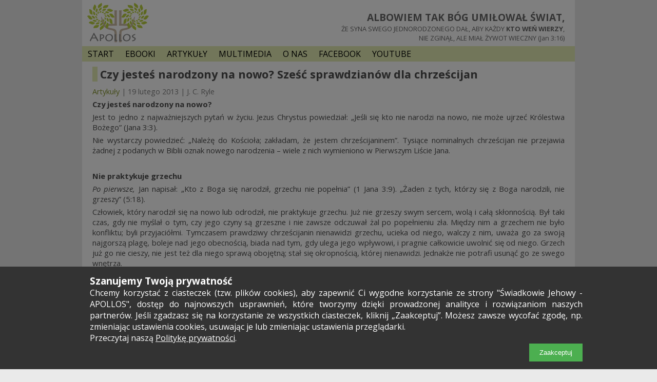

--- FILE ---
content_type: text/html; charset=utf-8
request_url: http://apollos.org.pl/Posts/Index/Czy-jestes-narodzony-na-nowo
body_size: 8171
content:
<!DOCTYPE html>
<html>
<!--
	ITORG.CMS
	http://itorgcms.codeplex.com
	System zarządzania treścią (ang. Content Management System, CMS) 
	Aplikacja internetowa, pozwalająca na łatwe utworzenie serwisu WWW 
	oraz jego późniejszą aktualizację i rozbudowę przez redakcyjny 
	personel nietechniczny.

	Oprogramowanie Open Source udostępniane na licencji 
	Microsoft Public License (MS-PL)
	http://www.opensource.org/licenses/MS-PL

	(c) 2009-2012 ITORG Krzysztof Radzimski. Wszelkie prawa zastrzeżone
-->
<head>
    <meta charset="utf-8" />
    <title>Świadkowie Jehowy - APOLLOS :: Czy jesteś narodzony na nowo? Sześć sprawdzian&#243;w dla chrześcijan</title>
    <link href="/Content/themes/Apollos/images/favicon.ico" rel="shortcut icon" type="image/x-icon" />
    <link href="/Content/themes/Apollos/Site.css" rel="stylesheet" type="text/css" />
	
	<link rel="preconnect" href="https://fonts.googleapis.com">
	<link rel="preconnect" href="https://fonts.gstatic.com" crossorigin>
	<link href="https://fonts.googleapis.com/css2?family=Open+Sans:ital,wght@0,300..800;1,300..800&display=swap" rel="stylesheet">
	
    <script src="/Scripts/jquery-1.7.2.min.js" type="text/javascript"></script>
    <script src="/Scripts/modernizr-1.7.min.js" type="text/javascript"></script>
    <script src="//code.jquery.com/ui/1.8.20/jquery-ui.min.js" type="text/javascript"></script>
    <script src="/Content/themes/Apollos/Site.js" type="text/javascript"></script>

    
	<link rel="stylesheet" href="//code.jquery.com/ui/1.8.20/themes/base/jquery-ui.css" type="text/css" media="all" />
	<link rel="stylesheet" href="//static.jquery.com/ui/css/demo-docs-theme/ui.theme.css" type="text/css" media="all" />
	<script src="//code.jquery.com/ui/1.8.20/jquery-ui.min.js" type="text/javascript"></script>
	<script src="//jquery-ui.googlecode.com/svn/tags/latest/external/jquery.bgiframe-2.1.2.js" type="text/javascript"></script>
	<script src="//jquery-ui.googlecode.com/svn/tags/latest/ui/minified/i18n/jquery-ui-i18n.min.js" type="text/javascript"></script>
	<script type="text/javascript">
		$().ready(function () {
			$("#edit-button")
			.button()
			.click(function () {
				window.location = "/Posts/PostEditor/Czy-jestes-narodzony-na-nowo";
			});
		});
	</script>

</head>
<body>
    <div id="Content">
        <div id="ContentBox">
            <div id="LogoArea">
                <a id="LogoPanel" href="/">
                    <img src="/Content/themes/Apollos/images/logo.svg" alt="" style="width: 50px; width: 166px; position: absolute; top: -14px; left: -13px;" />
                </a>
                <div id="LogoText">
                    <p>
  <h2>ALBOWIEM TAK BÓG UMIŁOWAŁ ŚWIAT,</h2>
				ŻE SYNA SWEGO JEDNORODZONEGO DAŁ, ABY KAŻDY <b>KTO WEŃ WIERZY</b>,<br />NIE ZGINĄŁ, ALE MIAŁ ŻYWOT WIECZNY (Jan 3:16)
			</p>
                </div>
            </div>
            <div id="MainMenu">
                <ul>
		<li><a class="MainMenuItemLink" href="/" target="_self">
			Start
		</a></li>
		<li><a class="MainMenuItem">
			eBooki
		</a>
			<div class="MainMenuItemSelectedWrapper">
				eBooki
				<div class="MainMenuItemSubMenuClear">
				</div>
			</div>
				<div class="MainMenuItemSubMenu">
					<ul>
							<li style="float: none;"><a class="MainMenuSubItemLink" href="/ebooki-darmowe"  target="_self">
								Darmowe
							</a></li>
							<li style="float: none;"><a class="MainMenuSubItemLink" href="/ebooki-platne"  target="_self">
								Płatne
							</a></li>
					</ul>
				</div>
		</li>
		<li><a class="MainMenuItem">
			Artykuły
		</a>
			<div class="MainMenuItemSelectedWrapper">
				Artykuły
				<div class="MainMenuItemSubMenuClear">
				</div>
			</div>
				<div class="MainMenuItemSubMenu">
					<ul>
							<li style="float: none;"><a class="MainMenuSubItemLink" href="/Co-to-jest-zycie-wieczne"  target="_self">
								Co to jest „życie wieczne”?
							</a></li>
							<li style="float: none;"><a class="MainMenuSubItemLink" href="/Czy-jestes-narodzony-na-nowo"  target="_self">
								Czy jesteś narodzony na nowo?
							</a></li>
							<li style="float: none;"><a class="MainMenuSubItemLink" href="/Czy-przeklad-nowego-swiata-jest-lepsza-biblia"  target="_self">
								Czy przekład nowego świata jest lepszą Biblią?
							</a></li>
							<li style="float: none;"><a class="MainMenuSubItemLink" href="/Czy-swiadkowie-jehowy-wierza-w-jezusa-chrystusa"  target="_self">
								Czy Świadkowie Jehowy wierzą w&#160;Jezusa Chrystusa?
							</a></li>
							<li style="float: none;"><a class="MainMenuSubItemLink" href="/dwie-klasy-zbawionych"  target="_self">
								Dwie klasy zbawionych?
							</a></li>
							<li style="float: none;"><a class="MainMenuSubItemLink" href="/Jak-pomoc-bliskiej-osobie"  target="_self">
								Jak pomóc bliskiej osobie, gdy zainteresowała się Świadkami Jehowy
							</a></li>
							<li style="float: none;"><a class="MainMenuSubItemLink" href="/Kim-sa-prawdziwi-chrzescijanie"  target="_self">
								Kim są prawdziwi chrześcijanie?
							</a></li>
							<li style="float: none;"><a class="MainMenuSubItemLink" href="/ofiara-chrystusa"  target="_self">
								Ofiara Chrystusa
							</a></li>
							<li style="float: none;"><a class="MainMenuSubItemLink" href="/przeslanie-ewangelii"  target="_self">
								Przesłanie ewangelii
							</a></li>
							<li style="float: none;"><a class="MainMenuSubItemLink" href="/przesladowania-chrzescijan"  target="_self">
								Prześladowania chrześcijan
							</a></li>
					</ul>
				</div>
		</li>
		<li><a class="MainMenuItemLink" href="/konferencje" target="_self">
			Multimedia
		</a></li>
		<li><a class="MainMenuItem">
			O nas
		</a>
			<div class="MainMenuItemSelectedWrapper">
				O nas
				<div class="MainMenuItemSubMenuClear">
				</div>
			</div>
				<div class="MainMenuItemSubMenu">
					<ul>
							<li style="float: none; padding-top:5px;" class="MainMenuSubCategory">
								O nas
							</li>
							<li style="float: none;"><a class="MainMenuSubItemLink" href="/kim-jestesmy"  target="_self">
								Kim jesteśmy?
							</a></li>
							<li style="float: none; padding-top:5px;" class="MainMenuSubCategory">
								Kontakt
							</li>
							<li style="float: none;"><a class="MainMenuSubItemLink" href="/DynamicForms/Index/Contact"  target="_self">
								Formularz kontaktu
							</a></li>
							<li style="float: none;"><a class="MainMenuSubItemLink" href="/DynamicForms/Index/Contact2"  target="_self">
								Pragnę nawiązać kontakt ze społecznością chrześcijańską
							</a></li>
							<li style="float: none;"><a class="MainMenuSubItemLink" href="/DynamicForms/Index/Contact3"  target="_self">
								Potrzebuję wsparcia duchowego i&#160;rozmowy
							</a></li>
							<li style="float: none;"><a class="MainMenuSubItemLink" href="/DynamicForms/Index/Contact4"  target="_self">
								Pragnę dowiedzieć się więcej o&#160;błędnych doktrynach Strażnicy
							</a></li>
							<li style="float: none;"><a class="MainMenuSubItemLink" href="/DynamicForms/Index/Contact5"  target="_self">
								Jak najskuteczniej uwolnić się od zniewolenia duchowego
							</a></li>
					</ul>
				</div>
		</li>
		<li><a class="MainMenuItemLink" href="https://www.facebook.com/apollosorg" target="_blank">
			Facebook
		</a></li>
		<li><a class="MainMenuItemLink" href="https://www.youtube.com/@apollosorgpl" target="_blank">
			YouTube
		</a></li>
</ul>

            </div>
            <div id="ContentBody">
                
<h2>
	Czy jesteś narodzony na nowo? Sześć sprawdzian&#243;w dla chrześcijan
</h2>
<div id="PostInfo">
	<a href="/artykuly">Artykuły</a> |
	19 lutego 2013 |
	J. C. Ryle 
</div>
<div id="PostContent">
	<p >
  <strong>Czy jesteś narodzony na nowo?</strong>
</p><p >Jest to jedno z&#160;najważniejszych pytań w&#160;życiu. Jezus Chrystus powiedział: „Jeśli się kto nie narodzi na nowo, nie może ujrzeć Królestwa Bożego” (Jana 3:3).</p><p >Nie wystarczy powiedzieć: „Należę do Kościoła; zakładam, że jestem chrześcijaninem”. Tysiące nominalnych chrześcijan nie przejawia żadnej z&#160;podanych w&#160;Biblii oznak nowego narodzenia – wiele z&#160;nich wymieniono w&#160;Pierwszym Liście Jana.</p><p > </p><p >
  <strong>Nie praktykuje grzechu</strong>
</p><p >
  <em>Po pierwsze, </em>Jan napisał: „Kto z&#160;Boga się narodził, grzechu nie popełnia” (1 Jana 3:9). „Żaden z&#160;tych, którzy się z&#160;Boga narodzili, nie grzeszy” (5:18).</p><p >Człowiek, który narodził się na nowo lub odrodził, nie praktykuje grzechu. Już nie grzeszy swym sercem, wolą i&#160;całą skłonnością. Był taki czas, gdy nie myślał o&#160;tym, czy jego czyny są grzeszne i&#160;nie zawsze odczuwał żal po popełnieniu zła. Między nim a&#160;grzechem nie było konfliktu; byli przyjaciółmi. Tymczasem prawdziwy chrześcijanin nienawidzi grzechu, ucieka od niego, walczy z&#160;nim, uważa go za swoją najgorszą plagę, boleje nad jego obecnością, biada nad tym, gdy ulega jego wpływowi, i&#160;pragnie całkowicie uwolnić się od niego. Grzech już go nie cieszy, nie jest też dla niego sprawą obojętną; stał się okropnością, której nienawidzi. Jednakże nie potrafi usunąć go ze swego wnętrza.</p><p >Gdyby twierdził, że nie ma grzechu, byłby kłamcą (1 Jana 1:8). Może jednak powiedzieć, że nienawidzi grzechu i&#160;że bardzo pragnie w&#160;swej duszy w&#160;ogóle nie popełniać grzechu. Nie potrafi powstrzymać napływu złych myśli do swego umysłu, nie umie uniknąć uchybień, zaniedbań, i&#160;wad, które pojawiają się zarówno w&#160;jego słowach i&#160;czynach. Wie, że „dopuszczamy się… wszyscy wielu uchybień” (Jakuba 3:2). Może jednak zgodnie z&#160;prawdą powiedzieć przed obliczem Boga, że te rzeczy wywołują u&#160;niego żal i&#160;smutek oraz że cała jego natura nie zgadza się na nie. <em>Co apostoł powiedziałby o&#160;tobie? Czy jesteś narodzony na nowo?</em></p><p > </p><p >
  <strong>Wierzy w&#160;Chrystusa</strong>
</p><p >
  <em>Po drugie,</em> Jan napisał: „Każdy, kto wierzy, iż Jezus jest Chrystusem, z&#160;Boga się narodził” (1 Jana 5:1).</p><p >Człowiek, który jest narodzony na nowo lub odrodzony, wierzy, że Jezus Chrystus jest jedynym Zbawicielem, który może wyjednać przebaczenie jego duszy, że jest Boską Osobą wyznaczoną w&#160;tym celu przez Boga Ojca, a&#160;poza Nim nie ma żadnego zbawiciela. Człowiek taki uważa się za niegodnego i&#160;nic poza tym. Jednocześnie ma pełne zaufanie do Chrystusa, a&#160;ufając Mu wierzy, że wszystkie jego grzechy są odpuszczone. Wierzy, że z&#160;uwagi na to, iż przyjął skończone dzieło Chrystusa i&#160;Jego śmierć na krzyżu, został uznany za sprawiedliwego w&#160;oczach Bożych, toteż może bez lęku oczekiwać śmierci i&#160;sądu.</p><p >Może mieć pewne lęki i&#160;obawy. Czasami może ci powiedzieć, że czuje się tak, jakby w&#160;ogóle nie miał wiary. Lecz zapytaj go, czy pragnie zaufać komuś oprócz Chrystusa, a&#160;zobaczysz, co powie. Zapytaj go, czy swą nadzieję życia wiecznego opiera na swej dobroci, swych uczynkach, modlitwach, na swym duchownym lub Kościele, i&#160;posłuchaj, co odpowie. <em>Co apostoł powiedziałby o&#160;tobie? Czy jesteś narodzony na nowo?</em></p><p > </p><p >
  <strong>Praktykuje sprawiedliwość</strong>
</p><p >
  <em>Po trzecie, </em>Jan napisał: „Każdy, kto postępuje sprawiedliwie, z&#160;niego się narodził” (1 Jana 2:29).</p><p >Człowiek narodzony na nowo lub odrodzony jest świętym człowiekiem. Stara się żyć zgodnie z&#160;wolą Bożą, czynić to, co podoba się Bogu i&#160;unikać tego, czego Bóg nienawidzi. Pragnie stale patrzeć na Chrystusa jako swój wzór i&#160;swego Zbawiciela oraz okazuje się przyjacielem Chrystusa, gdyż czyni to, co On nakazuje. Wie, że nie jest doskonały. Sprawia mu ból świadomość, że mieszka w&#160;nim skażenie. Znajduje w&#160;sobie niedobre prawo, które stale walczy przeciwko łasce i&#160;usiłuje odciągnąć go od Boga. Jednakże nie zgadza się z&#160;nim, choć nie może go usunąć.</p><p >Chociaż czasami będzie miał o&#160;sobie tak niskie mniemanie, że będzie wątpił w&#160;to, czy jest chrześcijaninem, będzie mógł powtórzyć za Johnem Newtonem: „Nie jestem tym, kim powinienem być; nie jestem tym, kim chcę być; nie jestem tym, kim mam nadzieję być na tamtym świecie; lecz nie jestem tym, kim byłem kiedyś, a&#160;dzięki łasce Bożej jestem tym, kim jestem”. <em>Co apostoł powiedziałby o&#160;tobie? Czy jesteś narodzony na nowo?</em></p><p > </p><p >
  <strong>Kocha innych chrześcijan</strong>
</p><p >
  <em>Po czwarte, </em>Jan napisał: „My wiemy, że przeszliśmy ze śmierci do żywota, bo miłujemy braci” (1 Jana 3:14).</p><p >Człowiek narodzony na nowo żywi szczególną miłość do wszystkich prawdziwych naśladowców Chrystusa. Podobnie jak jego Ojciec w&#160;niebie, kocha wszystkich ludzi ogólną wielką miłością, lecz żywi szczególną miłość do tych, którzy podzielają jego wiarę w&#160;Chrystusa. Podobnie jak jego Pan i&#160;Zbawiciel, kocha najgorszych grzeszników i&#160;potrafi płakać nad nimi; lecz ma osobliwą miłość wobec wierzących. Lepiej czuje się w&#160;ich towarzystwie niż w&#160;domu.</p><p >Uważa, że wszyscy wierzący są członkami jednej rodziny. Są tak jak on żołnierzami, towarzyszącymi mu w&#160;walce z&#160;tym samym przeciwnikiem. Są jego towarzyszami podróży, wędrującymi tą samą drogą. Okazuje im zrozumienie, a&#160;oni rozumieją jego. Mogą się od niego różnić pod wieloma względami – pozycją, stanowiskiem czy zamożnością. To jednak nie ma znaczenia. Są bowiem synami i&#160;córkami jego Ojca i&#160;on po prostu ich kocha. <em>Co apostoł powiedziałby o&#160;tobie? Czy jesteś narodzony na nowo?</em></p><p > </p><p >
  <strong>Zwycięża świat</strong>
</p><p >
  <em>Po piąte, </em>Jan napisał: „Wszystko, co się narodziło z&#160;Boga, zwycięża świat” (1 Jana 5:4).</p><p >Miernikiem dobra i&#160;zła człowieka narodzonego na nowo nie są opinie tego świata. Nie przejmuje się tym, że postępuje wbrew świeckim metodom, poglądom i&#160;zwyczajom. Nie obchodzi go to, co ludzie pomyślą lub powiedzą. Pokonuje miłość do świata. Nie znajduje upodobania w&#160;sprawach, które wydają się uszczęśliwiać większość ludzi. Uznaje je za głupstwo niewarte nieśmiertelnej istoty.</p><p >Bardziej zależy mu na pochwale od Boga niż od ludzi. Bardziej obawia się obrażenia Boga niż ludzi. Nie jest dla niego ważne, czy się go oskarża czy wychwala; jego najwyższym celem jest zadowolenie Boga. <em>Co apostoł powiedziałby o&#160;tobie? Czy jesteś narodzony na nowo?</em></p><p >
  <em> </em>
</p><p >
  <strong>Zachowuje czystość</strong>
  <em> </em>
</p><p >
  <em>Po szóste, </em>Jan napisał: „Który się narodził z&#160;Boga, zachowuje samego siebie” (1 Jana 5:18, Biblia Gdańska).</p><p >Człowiek narodzony na nowo troszczy się o&#160;swą duszę. Stara się nie tylko unikać grzechu, lecz również wszystkiego, co do niego może prowadzić. Zważa na to, w&#160;jakim towarzystwie się obraca. Wie o&#160;tym, że złe rozmowy kalają serce i&#160;że zło przychodzi łatwiej niż dobro, podobnie jak choroba, która jest bardziej zaraźliwa niż zdrowie. Zważa na to, jak wykorzystuje swój czas; jego największym pragnieniem jest spędzać go w&#160;pożyteczny sposób.</p><p >Pragnie żyć jak żołnierz na terytorium wroga – zakłada stale swą zbroję i&#160;jest przygotowany na pokusy. Stara się pilnie być czujnym, pokornym i&#160;oddanym modlitwie. <em>Co apostoł powiedziałby o&#160;tobie? Czy jesteś narodzony na nowo?</em></p><p >
  <em> </em>
</p><p >
  <strong>Sprawdzian</strong>
</p><p >
  <em>Wyżej wymieniono sześć ważnych cech nowo narodzonego chrześcijanina.</em>
</p><p >U różnych ludzi powyższe cechy przejawiają się z&#160;różną głębią i&#160;wyrazistością.</p><p >U niektórych słabo i&#160;ledwie zauważalnie. U&#160;innych silnie, jasno i&#160;nieomylnie, tak iż dla każdego są widoczne. Niektóre z&#160;tych cech przejawiają się u&#160;każdego bardziej niż inne. Rzadko występują wszystkie jednakowo wyraziście u&#160;jednej osoby.</p><p >Mimo, że bierzemy to pod uwagę, tych sześć oznak narodzenia z&#160;Boga zachowuje ważność.</p><p >Jak powinniśmy na to zareagować? Możemy dojść do jednego, logicznego wniosku – tylko ci, którzy są narodzeni na nowo odznaczają się tymi sześcioma cechami, zaś osoby, które nie mają tych cech, nie są narodzone na nowo. Wydaje się, że apostoł pragnął, żebyśmy doszli do tego wniosku. <em>Czy posiadasz te cechy? Czy jesteś narodzony na nowo?</em></p><p >
  <em> </em>
</p><p >
  <em>(Z języka angielskiego przełożył Szymon Matusiak)</em>
</p>
</div>

            </div>
        </div>
        <div id="FooterPush">
        </div>
    </div>
    <div id="Footer">
        <div id="FooterContent">
            
            Utworzone za pomocą <a href="http://itorg.pl/cms" target="_blank">ITORG CMS v.1.0.0.0</a> &copy; 2009 - 2026 | <a href="/polityka-prywatnosci" target="_blank">Polityka prywatności</a><br />
            Logo oraz znaki towarowe system&#243;w i usług należą do Świadkowie Jehowy - APOLLOS. Pozostałe zastrzeżone znaki towarowe oraz loga są własnością ich włascicieli.
            <div id="FooterContentLogon">
                | <a href="/Home/ReloadPosts">Odśwież</a>
            </div>
        </div>
    </div>
	
	 <!-- Półprzezroczysta nakładka blokująca stronę -->
 <div id="cookieOverlay" class="cookie-overlay"></div>
 <!-- Panel informacyjny o cookies -->
 <div id="cookieConsent" class="cookie-consent">
     <div class="container">
         <h3>Szanujemy Twoją prywatność</h3>
         <p>Chcemy korzystać z ciasteczek (tzw. plików cookies), aby zapewnić Ci wygodne korzystanie ze strony "Świadkowie Jehowy - APOLLOS", dostęp do najnowszych usprawnień, które tworzymy dzięki prowadzonej analityce i rozwiązaniom naszych partnerów. Jeśli zgadzasz się na korzystanie ze wszystkich ciasteczek, kliknij „Zaakceptuj”. Możesz zawsze wycofać zgodę, np. zmieniając ustawienia cookies, usuwając je lub zmieniając ustawienia przeglądarki.</p>
         <p>Przeczytaj naszą <a href="/polityka-prywatnosci" target="_blank">Politykę prywatności</a>.</p>
         <p class="acceptCookiesPar"><button id="acceptCookies">Zaakceptuj</button></p>
     </div>
 </div>
	
 <script type="text/javascript">
     document.addEventListener('DOMContentLoaded', function () {
         // Sprawdzenie, czy użytkownik już wyraził zgodę na cookies
         if (!localStorage.getItem("cookiesAccepted")) {
             document.getElementById("cookieConsent").style.display = "block";
             document.getElementById("cookieOverlay").style.display = "block"; // Wyświetlenie overlay
         }

         // Akceptacja cookies
         document.getElementById("acceptCookies").addEventListener("click", function () {
             localStorage.setItem("cookiesAccepted", "true");
             document.getElementById("cookieConsent").style.display = "none";
             document.getElementById("cookieOverlay").style.display = "none"; // Ukrycie overlay po akceptacji
         });
     });
 </script>
</body>
</html>


--- FILE ---
content_type: text/css
request_url: http://apollos.org.pl/Content/themes/Apollos/Site.css
body_size: 611
content:
/*
 	ITORG.CMS
	System zarządzania treścią (ang. Content Management System, CMS) 
	Aplikacja internetowa, pozwalająca na łatwe utworzenie serwisu WWW 
	oraz jego późniejszą aktualizację i rozbudowę przez redakcyjny 
	personel nietechniczny.

	Oprogramowanie Open Source udostępniane na licencji 
	Microsoft Public License (MS-PL)
	http://www.opensource.org/licenses/MS-PL
 
	(c) 2009-2012 ITORG Krzysztof Radzimski. Wszelkie prawa zastrzeżone
 */
@import url("css/html.css");
@import url("css/footer.css");
@import url("css/topbar.css");
@import url("css/contentbox.css");
@import url("css/mainmenu.css");
@import url("css/contentbody.css");
@import url("css/validation.css");
@import url("css/forms.css");
@import url("css/home.css");
@import url("css/posts.css");

--- FILE ---
content_type: text/css
request_url: http://apollos.org.pl/Content/themes/Apollos/css/html.css
body_size: 469
content:
html, body {
	height: 100%;
	color: #4F4F4F;
	background-color: #EAEAEA;
}
html, body, select {
	font-family: "Open Sans", sans-serif;
}
body, input {
	font-size: 100%;
}
html, body, form, div, h1, h2, h3, h4, h5, h6, li, ol, p, ul {
	margin: 0;
	padding: 0;
}
img {
	border: 0px;
}
/*
	Main content div
*/
#Content {
	position: relative;
	margin: auto;
	width: 960px;
	background-color: #FFFFFF;
	color: #4F4F4F;
	min-height: 100%;
	height: auto !important;
	height: 100%;
	margin: 0 auto -60px; /* the bottom margin is the negative value of the footer's height */
}


--- FILE ---
content_type: text/css
request_url: http://apollos.org.pl/Content/themes/Apollos/css/footer.css
body_size: 605
content:
/*Footer*/
#Footer {
	position: relative;
	width: 960px;
	height: 60px;
	margin: 0 auto;
	background: #ffffff; /* Old browsers */
	background: -moz-linear-gradient(top,  #ffffff 20%, #f2f2f2 100%); /* FF3.6+ */
	background: -webkit-gradient(linear, left top, left bottom, color-stop(20%,#ffffff), color-stop(100%,#f2f2f2)); /* Chrome,Safari4+ */
	background: -webkit-linear-gradient(top,  #ffffff 20%,#f2f2f2 100%); /* Chrome10+,Safari5.1+ */
	background: -o-linear-gradient(top,  #ffffff 20%,#f2f2f2 100%); /* Opera 11.10+ */
	background: -ms-linear-gradient(top,  #ffffff 20%,#f2f2f2 100%); /* IE10+ */
	background: linear-gradient(top,  #ffffff 20%,#f2f2f2 100%); /* W3C */
	filter: progid:DXImageTransform.Microsoft.gradient( startColorstr='#ffffff', endColorstr='#f2f2f2',GradientType=0 ); /* IE6-9 */
}
#FooterContent {
	font-size: 70%;
	padding: 10px;
	color: #4F4F4F;
}
#FooterContent a {
	color: #4F4F4F;
	text-decoration: none;
}
#FooterContent a:hover {
	text-decoration: underline;
	color: #333333;
}
#FooterPush {
	height: 60px;
}
#FooterContentLogon {
	float: right;
}


--- FILE ---
content_type: text/css
request_url: http://apollos.org.pl/Content/themes/Apollos/css/topbar.css
body_size: 1530
content:
#TopBar {
	padding-left: 10px;
	padding-right: 10px;
	background-color: #726454;
	color: #DDD;
	height: 35px;
	z-index: 101;
	position: relative;
	background-image: url(../images/topmenu_bkg.png);
}

#TopBar a {
	color: #DDD;
	min-height: 26px;
	display: inline-block;
	padding: 0 7px;
	text-decoration: none;
	font-size: 80%;
	cursor: pointer;
	width: 65px;
}

#TopBar a:hover {
	background-color: #726454;
	color: #FFEA41;
}

.TopBarHover {
	background-color: #726454;
	color: #FFEA41;
	width: 50px;
}
.TopBarHover div {
	color: #FFEA41;
	background-position: -20px center;
}

#TopBarMenuLink {
	-webkit-border-bottom-right-radius: 5px;
	-webkit-border-bottom-left-radius: 5px;
	-moz-border-radius-bottomright: 5px;
	-moz-border-radius-bottomleft: 5px;
	border-bottom-right-radius: 5px;
	border-bottom-left-radius: 5px;
}

#TopBarMenuLinkDiv {
	padding-top: 5px;
	padding-bottom: 5px;
}

.TopBarMenuLinkImage {
	float: left;
	width: 20px;
	height: 20px;
	background-image: url(../images/dropdown_icon.png);
}
a:hover .TopBarMenuLinkImage {
	background-position: -20px center;
}
.TopBarMenuLinkText {
	display: block;
	padding-left: 3px;
	float: left;
	padding-top: 2px;
	padding-bottom: 2px;
}

#TopBarMenuPanel {
	position: absolute;
	top: 0px;
	margin: auto;
	width: 960px;
	z-index: 100;
	color: #DDD;
	font-size: 100%;
	display: none;
	background-image: url(../images/topmenu_bkg.png);
	height: 100%;
}

#TopBarMenuPanel a {
	color: #DDD;
}
#TopBarMenuPanel a:hover {
	color: #FFEA41;
}
.TopBarMenuPanelBottom {
	height: 17px;
	display: block;
	background-image: url(../images/topmenu_bkg_bottom.png);
	background-position: center center;
	background-repeat: no-repeat;
	background-color: transparent;
	position: absolute;
	bottom: 0;
	width: 960px;
	z-index: 101;
}

#TopBarMenuPanelClose {
	float: right;
	padding-right: 10px;
	cursor: pointer;
	font-size: 62.5%;
}

#TopBarMenuPanelClose a {
	text-decoration: none;
	display: block;
	width: 65px;
}

#TopBarMenuPanelClose a:hover {
	color: #FFEA41;
}
.TopBarMenuPanelCloseImage {
	float: left;
	width: 15px;
	height: 15px;
	background-image: url(../images/close_icon.png);
}
a:hover .TopBarMenuPanelCloseImage {
	background-position: -15px center;
}
.TopBarMenuPanelCloseText {
	display: block;
	padding-left: 3px;
	float: left;
	padding-top: 2px;
	padding-bottom: 2px;
}

.WorldWideOptions, #LogOnOptions {
	padding: 10px;
}

.WorldWideOptions h1, #LogOnOptions h1 {
	font-size: 162.5%;
	font-weight: normal;
	color: #DDD;
	padding-bottom: 5px;
}

.WorldWideOptions ul, #LogOnOptions ul {
	font-size: 75%;
	padding-left: 25px;
	list-style-type: none;
}

.WorldWideOptions a, #LogOnOptions a {
	text-decoration: none;
	color: #DDD;
}

.WorldWideOptions a:hover, #LogOnOptions a:hover {
	color: #FFEA41;
}

#WorldWideBoxLink {
	-webkit-border-bottom-right-radius: 5px;
	-webkit-border-bottom-left-radius: 5px;
	-moz-border-radius-bottomright: 5px;
	-moz-border-radius-bottomleft: 5px;
	border-bottom-right-radius: 5px;
	border-bottom-left-radius: 5px;
}

#TopBarMenuPanelContentTable {
	width: 100%;
	min-height: 140px;
}

#TopBar a:hover {
	color: #FFEA41;
}

#TopBarMenuPanelContentContainer {
	padding-top: 32px;
	padding-left: 26px;
	display: table;
	width: 100%;
}
.TopBarMenuPanelContentContainerRow {
	display: table-row;
	width: 100%;
}
.TopBarMenuPanelContentContainerCell {
	display: table-cell;
	padding: 5px;
	width: 100%;
}

.KeyElementImage {
	float: left;
	height: 32px;
	width: 32px;
	padding: 8px;
	background-color: #CCCCCC;
	background-position: center center;
	background-repeat: no-repeat;
	text-decoration: none;
}
a:hover .KeyElementImage {
	background-color: #FBFBFB;
	text-decoration: none;
}
.KeyElementText {
	float: left;
	font-weight: normal;
	font-size: 200%;
	padding-left: 20px;
}
a.KeyElementText {
	text-decoration: none;
}
a:hover .KeyElementText {
	text-decoration: none;
}

#SearchBox {
	position: absolute;
	min-height: 26px;
	width: 400px;
	display: inline-block;
	text-decoration: none;
	font-size: 62.5%;
	top: 0;
	left: 40%;
	z-index: 1000;
	padding: 0px;
	margin: auto;
}
#SearchForm {
	margin: 0;
	padding: 3px 0 0 0;
	width: 100%;
}
#SearchFormTextInput {
	margin: 0;
	padding: 2px;
	font-size: 120%;
	width: 100%;
	border: none;
	background-color: #FFFFFF;
	color: #4F4F4F;
}
#SearchFormImageInput {
	position: absolute;
	margin: 0;
	padding: 0;
	top: 0;
	right: 0;
}

#WorldWideBox {
	position: absolute;
	margin: 0;
	padding: 0;
	top: 0;
	left: 800px;
	width: 120px;
	height: 26px;
	font-size: 62.5%;
}

#WorldWideBox a {
	color: #DDD;
	min-height: 26px;
	display: inline-block;
	float: left;
	padding: 0 7px;
	text-decoration: none;
	font-size: 100%;
	cursor: pointer;
	width: 100%;
	text-align: center;
}

#WorldWideBoxContent {
	padding-top: 5px;
	padding-bottom: 5px;
}

#WorldWideBoxPanel {
	position: absolute;
	top: 0px;
	margin: auto;
	width: 960px;
	z-index: 100;
	color: #DDD;
	font-size: 100%;
	display: none;
	padding-top: 26px;
	background-image: url(../images/topmenu_bkg.png);
}
.TopBarMenuPanelBottom {
	cursor: pointer;
}

--- FILE ---
content_type: text/css
request_url: http://apollos.org.pl/Content/themes/Apollos/css/contentbox.css
body_size: 332
content:
/*ContentBox*/
#ContentBox {
	padding-left: 20px;
	padding-right: 20px;
}
#LogoArea {
	min-height: 90px;
	height: 90px;
	float: none;
}
#LogoPanel {
	min-height: 60px;
	cursor: pointer;
	float: left;
	padding-top: 20px;
	display: block;
	opacity: 0.85 ;
}
#LogoText {
	float: right;
	padding-top: 20px;
	padding-left: 20px;
	min-height: 60px;
	display: block;
	font-size: 80%;
	width: 600px;
	text-align: right;
	opacity: 0.85 ;
}


--- FILE ---
content_type: text/css
request_url: http://apollos.org.pl/Content/themes/Apollos/css/mainmenu.css
body_size: 874
content:
/*MainMenu*/
#MainMenu {
	height: 30px;
	background-color: #bcd34061;
	display: block;
	width: 960px;
	margin-left: -20px;
}
.fixed {
	z-index: 9999;
    position: fixed;
    top: 0;   		
	
}
#MainMenu ul {
	display: inline;
	text-align: left;
	list-style-type: none;
	margin: 0;
	padding: 0;
}
#MainMenu li {
	position: relative;
	float: left;
	padding: 0 0;
}
.MainMenuItem {
	text-decoration: none;
	text-transform: uppercase;
	display: block;
	padding: 3px 10px;
	position: relative;
	font-size: 100%;
	color: #000;
	border: solid 1px transparent;
	cursor: pointer;
	-webkit-transition: all 0.2s ease-in-out;
	-moz-transition: all 0.2s ease-in-out;
	-o-transition: all 0.2s ease-in-out;
	-ms-transition: all 0.2s ease-in-out;
	transition: all 0.2s ease-in-out;
}
.MainMenuItem:hover {
	background-color: #bcd34061;
	border: solid 1px #E2E8D7;
	z-index: 1;
}

.MainMenuItemLink {
	text-decoration: none;
	text-transform: uppercase;
	display: block;
	padding: 3px 10px;
	position: relative;
	font-size: 100%;
	color: #000;
	border: solid 1px transparent;
	cursor: pointer;
	-webkit-transition: all 0.2s ease-in-out;
	-moz-transition: all 0.2s ease-in-out;
	-o-transition: all 0.2s ease-in-out;
	-ms-transition: all 0.2s ease-in-out;
	transition: all 0.2s ease-in-out;
}
.MainMenuItemLink:hover {
	background-color: #bcd34061;
	border: solid 1px #E2E8D7;
	z-index: 1;
}

.MainMenuItemSelectedWrapper {
	display: none;
	text-decoration: none;
	text-transform: uppercase;
	padding: 3px 10px 3px 10px;
	font-size: 100%;
	color: #4F4F4F;
	background-color: #ffffff;
	border-top: solid 1px #999999;
	border-left: solid 1px #999999;
	border-bottom: solid 1px #ffffff;
	border-right: solid 1px #999999;
	z-index: 3;
	cursor: pointer;
	top: 0;
	position: absolute;
}

.MainMenuItemSubMenu {
	border: solid 1px #999999;
	background-color: white;
	padding: 12px;
	display: none;
	position: absolute;
	z-index: 2;
	margin: 0;
	width: 250px;
	font-size: 100%;
	top: 27px;
}

.MainMenuItemSubMenuClear {
	position: absolute;
	z-index: 4;
	top: 24px;
	left: 0px;
	height: 2px;
	display: block;
	background-color: #ffffff;
	width: 100%;
	padding: 0px;
	margin: 0px;
}

.MainMenuSubItemLink {
	font-size: 90%;
	text-decoration: none;
	display: block;
	padding: 3px 10px;
	position: relative;	
	color: #000;
	border: solid 1px transparent;
	cursor: pointer;
	-webkit-transition: all 0.1s ease-in-out;
	-moz-transition: all 0.1s ease-in-out;
	-o-transition: all 0.1s ease-in-out;
	-ms-transition: all 0.1s ease-in-out;
	transition: all 0.1s ease-in-out;
}
.MainMenuSubItemLink:hover {
	background-color: #bcd34061;
	color: #000;
	border: solid 1px transparent;
}
.MainMenuSubCategory {
	font-weight: bold;
	font-size: 100%;
	border-bottom: 1px solid #E3E3E3;
	color: #4F4F4F;
}


--- FILE ---
content_type: text/css
request_url: http://apollos.org.pl/Content/themes/Apollos/css/contentbody.css
body_size: 344
content:
/*Content Body*/
#ContentBody {
	font-size: 90%;
	padding-top: 10px;
}
#ContentBody a {
	color: #85952c;
	text-decoration: none;
}
#ContentBody a:hover {
	text-decoration: underline;
}
#ContentBody h2 {
	font-size: 150%;
	text-shadow: 1px 1px #EFEFEF;
	border-left: 10px solid #bcd34061;
	padding-left: 5px;
	margin-bottom: 10px;
	display: block;
}


--- FILE ---
content_type: text/css
request_url: http://apollos.org.pl/Content/themes/Apollos/css/validation.css
body_size: 370
content:
/* Styles for validation helpers
-----------------------------------------------------------*/
.field-validation-error {
	color: #ff0000;
}

.field-validation-valid {
	display: none;
}

.input-validation-error {
	border: 1px solid #ff0000;
	background-color: #ffeeee;
}

.validation-summary-errors {
	font-weight: bold;
	color: #ff0000;
	padding: 10px;
}

.validation-summary-errors ul {
	list-style-type: decimal;
	padding-left: 25px;
}
.validation-summary-errors li {
	font-weight: normal;
	color: #4F4F4F;
}

.validation-summary-valid {
	display: none;
}


--- FILE ---
content_type: text/css
request_url: http://apollos.org.pl/Content/themes/Apollos/css/forms.css
body_size: 596
content:
/* Styles for basic forms
-----------------------------------------------------------
input[type=text], input.text, input[type=password], input.password {
	border: 1px solid #6D86A5;
	padding: 3px;
}

input[type=button], input.button, input[type=submit], input.submit {
	cursor: pointer;
	border: 1px solid #464646;
	background-color: #464646;
	padding: 5px;
	margin-top: 5px;
	color: #f7f7f7;
	-webkit-border-radius: 3px;
	-moz-border-radius: 3px;
	border-radius: 3px;
}

input[type=button]:hover, input.button:hover, input[type=submit]:hover, input.submit:hover {
	color: #FFEA41;
}
*/
fieldset {
	border: 1px solid #84C225;
	padding: 0 1.4em 1.4em 1.4em;
}

legend {
	font-size: 1.2em;
	font-weight: bold;
	border-left: 5px solid #84C225;
	padding-left: 5px;
	padding-right: 5px;
}

textarea {
	min-height: 75px;
}

.editor-label {
}

.editor-field {
	margin: 3px 0 0 0;
}
.submit-button {
	font-size: 75%;
}
.ui-widget {
	font-size: 100% !important;
	font-family: 'Open Sans Condensed', sans-serif !important;
}


--- FILE ---
content_type: text/css
request_url: http://apollos.org.pl/Content/themes/Apollos/css/home.css
body_size: 1595
content:
/* Home */
#AccordionClear {
	float: left;
	width: 10px;
	height: 320px;
}
#IWantTo {
	float: left;
	width: 258px;
	height: 320px;
	background-color: #EAEAEA;
}
#IWantToText {
	text-shadow: rgba(0, 0, 0, 0.2) 1px 4px 6px, rgba(255, 255, 255, 0.298039) 0px -5px 35px;
	font-size: 162.5%;
	font-weight: normal;
	line-height: 115.385%;
	padding-top: 17px;
	padding-right: 8px;
	padding-bottom: 10px;
	padding-left: 15px;
}
#accordion {
	padding: 0px;
}
h3.ui-accordion-header.ui-helper-reset.ui-state-default.ui-state-active.ui-corner-top, h3.ui-accordion-header.ui-helper-reset.ui-state-active.ui-corner-top {
	font-size: 75%;
	font-weight: normal;
	background-image: url(../images/AccordionCollapse.png);
	background-repeat: no-repeat;
	background-position: left center;
	padding: 8px 0px 3px 30px;
	background-color: #EAEAEA;
	height: 20px;
}
h3.ui-accordion-header.ui-helper-reset.ui-state-default.ui-corner-all {
	font-size: 75%;
	font-weight: normal;
	background-image: url(../images/AccordionExpand.png);
	background-repeat: no-repeat;
	background-position: left center;
	padding: 8px 0px 3px 30px;
	background-color: #EAEAEA;
	height: 20px;
}
#accordion h3:hover {
	background-color: #D8D8D8;
}
div.ui-accordion-content {
	padding: 8px;
	font-size: 90%;
	background-color: #F4F4F4;
}
.ui-accordion-content a {
	color: #2760A6 !important;
	text-decoration: none !important;
	cursor: pointer !important;
}
.ui-accordion-content a:hover {
	text-decoration: underline !important;
}
#accordion a {
	font-weight: normal;
	color: #4F4F4F;
	text-decoration: none;
	cursor: default;
}
#accordion a:hover {
	font-weight: normal;
	text-decoration: none;
}
#TilePanel {
	position: absolute;
	z-index: 1;
	height: 400px;
	right: 20px;
	width: 110px;
}

.TilePanelItem {
	cursor: pointer;
	position: relative;
	width: 100px;
	height: 100px;
	float: right; /* 	-webkit-transition: all 0.5s ease-in-out; 	-moz-transition: all 0.5s ease-in-out; 	-o-transition: all 0.5s ease-in-out; 	-ms-transition: all 0.5s ease-in-out; 	transition: all 0.5s ease-in-out; 	*/
	background-image: url(../images/tile_default.png);
	background-repeat: no-repeat;
	background-position: right top;
	margin-bottom: 10px;
	overflow: hidden;
}
.TilePanelItem:hover {
	/* 	width: 110px; 	*/
	background-image: url(../images/tile_active.png);
	background-repeat: no-repeat;
	background-position: right top;
}
.TilePanelItemText {
	display: block;
	position: absolute;
	bottom: 0;
	left: 0;
	font-size: 125%;
	color: white;
	line-height: 120%;
	white-space: nowrap;
	text-align: left;
	padding-bottom: 4px;
	margin: 44px 0 4px;
	margin-left: 9px;
}
.TilePanelItemShadow {
	position: absolute;
	top: 0;
	right: 0;
	width: 15px;
	height: 100%;
	z-index: 2;
}
#HomeTop {
	height: 325px;
}




/************COOKIES*************/
/* Styl dla półprzezroczystego overlay */
.cookie-overlay {
    position: fixed;
    top: 0;
    left: 0;
    width: 100%;
    height: 100%;
    background-color: rgba(0, 0, 0, 0.5); /* półprzezroczysty czarny */
    z-index: 999; /* Zablokowanie interakcji ze stroną */
    display: none; /* Ukryty, dopóki nie potrzebny */
}

/* Styl dla panelu cookies */
.cookie-consent {
    position: fixed;
    bottom: 0;
    width: 100%;
	
    background-color: #333;
    color: white;
    text-align: center;
    padding: 15px;
    z-index: 1000; /* Wyższy niż overlay, aby było widoczne */
    display: none; /* Ukryty, dopóki nie potrzebny */
}
	.cookie-consent .container {
		max-width: 960px;
		margin: auto;
		width: 90%;
	}
    .cookie-consent p {
        margin: 0;
        padding: 0;		
        text-align: justify;
    }
	.cookie-consent h3 {
		 text-align: justify;
	}
    .cookie-consent a {
        color: #fff;
        text-decoration: underline;
    }

    .cookie-consent button {
        background-color: #4CAF50;
        color: white;
        border: none;
        padding: 10px 20px;
        margin-left: 20px;
        cursor: pointer;
    }

        .cookie-consent button:hover {
            background-color: #45a049;
        }

.acceptCookiesPar {
    width: 100%;
    text-align: right !important;
}

--- FILE ---
content_type: text/css
request_url: http://apollos.org.pl/Content/themes/Apollos/css/posts.css
body_size: 1580
content:
/*Posts*/
#PostInfo {
    display: block;
    font-size: 100%;
    color: #808080;
}

#PostContent {
    display: block;
    font-size: 90%;
}

    #PostContent p {
        text-align: justify;
        padding-top: 5px;
        font-size: 115%;
        line-height: 140%;
    }

    #PostContent ul li {
        list-style-type: disc;
        margin-left: 25px;
        margin-bottom: 5px;
        line-height: 140%;
        text-align: justify;
        font-size: 115%;
    }

    #PostContent ol li {
        list-style-type: decimal;
        margin-left: 25px;
        margin-bottom: 5px;
        line-height: 140%;
        text-align: justify;
        font-size: 115%;
    }

#edit-button-div {
    z-index: 5;
    position: absolute;
    width: 920px;
    bottom: 20px;
    padding-top: 5px;
    margin-top: 5px;
    border-top: solid 1px #CCC;
    text-align: right;
}

#PostContent .bold {
    text-align: inherit;
    font-weight: bold;
}

#PostContent h1 {
    text-shadow: 1px 1px #EFEFEF;
    color: #4F4F4F;
    border-left: 0;
    border-top: 0;
    border-right: 0;
    border-bottom: solid 1px #EAEAEA;
    font-size: 250%;
    line-height: 115.385%;
    font-weight: normal;
    margin-top: 0px;
    margin-bottom: 10px;
    display: block;
    padding: 0;
}

#PostContent h2 {
    text-shadow: 1px 1px #EFEFEF;
    color: #4F4F4F;
    border-left: 0;
    border-top: 0;
    border-right: 0;
    border-bottom: solid 1px #EAEAEA;
    font-size: 200%;
    line-height: 115.385%;
    font-weight: normal;
    margin-top: 0px;
    margin-bottom: 10px;
    display: block;
    padding: 0;
}

#PostContent h3 {
    display: block;
    font-size: 1.5em;
    -webkit-margin-before: 1em;
    -webkit-margin-after: 1em;
    -webkit-margin-start: 0px;
    -webkit-margin-end: 0px;
    font-weight: bold;
}

#PostContent h4 {
    display: block;
    font-size: 1.3em;
    -webkit-margin-before: 1em;
    -webkit-margin-after: 1em;
    -webkit-margin-start: 0px;
    -webkit-margin-end: 0px;
    color: #666;
    font-weight: normal;
    padding: 5px 5px 5px 0px;
}

#PostContent span.big {
    font-size: 150%;
}

#PostContent p.under {
    font-weight: bold;
    text-decoration: underline;
    color: #385591;
    padding-top: 15px;
}

#NewsPost {
    width: 800px;
}


.InfoBlock {
    display: block;
    width: 100%;
    min-height: 350px;
    padding-top: 10px;
}

.InfoSep {
    width: 15px;
    height: 330px;
    float: left;
}

.InfoBox {
    width: 226px;
    border-top: solid 5px #486FB5;
    border-left: solid 1px lightGrey;
    border-right: solid 1px lightGrey;
    border-bottom: solid 1px lightGrey;
    background-color: white;
    padding: 16px 14px 0 14px;
    min-height: 1px;
    display: block;
    font-size: 85%;
    float: left;
    height: 330px;
    overflow: hidden;
}

    .InfoBox h3 {
        text-shadow: 1px 1px #EFEFEF;
        color: #4F4F4F !important;
        border-bottom: solid 1px transparent !important;
        font-size: 250% !important;
        line-height: 115.385% !important;
        font-weight: normal !important;
        margin-top: 0px !important;
        margin-bottom: 10px !important;
        display: block !important;
    }

    .InfoBox p {
        margin-bottom: 5px !important;
        text-align: left;
        line-height: 115.385% !important;
    }

    .InfoBox li {
        margin-bottom: 5px !important;
        text-align: left !important;
        line-height: 115.385% !important;
    }

        .InfoBox li a {
            line-height: 115.385% !important;
            padding: 0px;
        }

            .InfoBox li a:hover {
                text-decoration: underline !important;
                background-color: transparent !important;
                color: #486FB5 !important;
            }

a.InfoBoxButton {
    margin-top: 5px;
    display: inline-block;
    -webkit-border-radius: 5px;
    -moz-border-radius: 5px;
    border-radius: 5px;
    border: solid 1px #ccc;
    color: #333333 !important;
    background-color: #F9F9F9;
    line-height: 115.385% !important;
    padding-left: 5px;
    padding-right: 5px;
    padding-top: 5px;
    padding-bottom: 6px;
    -webkit-transition: all 0.3s ease-in-out;
    -moz-transition: all 0.3s ease-in-out;
    -o-transition: all 0.3s ease-in-out;
    -ms-transition: all 0.3s ease-in-out;
    transition: all 0.3s ease-in-out;
}

a:hover.InfoBoxButton {
    text-decoration: none !important;
    background-color: #486FB5 !important;
    color: #ffffff !important;
    border: solid 1px #3A5A91;
}


.conference {
    padding: 10px;
    color: #fff;
    margin: auto;
    width: 900px;
    text-align: center;
    background: #15BBB9;
}

    .conference h1 {
        font-size: 250% !important;
        font-weight: bold !important;
        color: #fff !important;
        border: 0 !important;
        font-family: 'Open Sans', sans-serif !important;
        text-shadow: 0px 0px 20px rgba(142, 142, 142, 1);
        text-shadow: 0px 0px 20px rgba(142, 142, 142, 1) !important;
        line-height: 140% !important;
        letter-spacing: 0.07em;
    }

    .conference h2 {
        font-size: 150% !important;
        font-weight: bold !important;
        color: #fff !important;
        border: 0 !important;
        font-family: 'Open Sans', sans-serif !important;
        text-shadow: 0px 0px 20px rgba(142, 142, 142, 1) !important;
        line-height: 140% !important;
        letter-spacing: 0.07em;
    }

    .conference a {
        color: #fff !important;
    }

        .conference a:hover {
            color: #fff !important;
        }

    .conference p {
        font-size: 130% !important;
        text-align: center !important;
        color: #fff !important;
    }

.facebook_text {
    background-color: #426BB4;
    padding-top: 10px;
    padding-bottom: 10px;
    margin: auto;
    display: block;
    max-width: 880px;
}


--- FILE ---
content_type: image/svg+xml
request_url: http://apollos.org.pl/Content/themes/Apollos/images/logo.svg
body_size: 61992
content:
<?xml version="1.0" encoding="UTF-8"?>
<!DOCTYPE svg PUBLIC "-//W3C//DTD SVG 1.1//EN" "http://www.w3.org/Graphics/SVG/1.1/DTD/svg11.dtd">
<!-- Creator: CorelDRAW 2021.5 -->
<svg xmlns="http://www.w3.org/2000/svg" xml:space="preserve" width="100mm" height="70mm" version="1.1" style="shape-rendering:geometricPrecision; text-rendering:geometricPrecision; image-rendering:optimizeQuality; fill-rule:evenodd; clip-rule:evenodd"
viewBox="0 0 10000 7000"
 xmlns:xlink="http://www.w3.org/1999/xlink"
 xmlns:xodm="http://www.corel.com/coreldraw/odm/2003">
 <defs>
  <style type="text/css">
   <![CDATA[
    .str1 {stroke:#FEFEFE;stroke-width:7.62;stroke-miterlimit:22.9256}
    .str0 {stroke:#C3AF95;stroke-width:7.62;stroke-miterlimit:22.9256}
    .str2 {stroke:#B0CB1F;stroke-width:7.62;stroke-miterlimit:22.9256}
    .fil3 {fill:none}
    .fil1 {fill:none;fill-rule:nonzero}
    .fil2 {fill:#C3AF95}
    .fil4 {fill:#727271;fill-rule:nonzero}
    .fil0 {fill:#C3AF95;fill-rule:nonzero}
    .fil5 {fill:#B0CB1F;fill-rule:nonzero}
   ]]>
  </style>
 </defs>
 <g id="Warstwa_x0020_1">
  <metadata id="CorelCorpID_0Corel-Layer"/>
  <path class="fil0" d="M5123.3 2074.42c1,7.47 1.98,24.48 2.52,52.03 0.97,27.02 1.96,61.03 2.49,101.57 1,40.53 1.49,84.07 2.48,131.1 0.53,47.04 1.02,93.57 1.51,140.61 0.99,47.03 1.51,90.06 1.51,130.6 0.5,40.02 0.99,73.05 0.99,99.58 0.51,27 0.51,43.53 0.51,50.03l0 339.25c0,10.51 0,33.03 0,66.56 0,33.52 -0.51,74.05 -1,122.59 -0.5,48.03 -1.02,99.08 -2.01,153.61 -0.98,54.04 -2.5,107.58 -3.99,159.63 -2,52.53 -4.01,99.56 -7.02,141.59 -2.49,42.05 -5.99,74.55 -9.98,97.58 10.47,0 34.01,0.5 70.56,1.5 37.01,1.01 82.06,2 136.07,4.01 54.03,1.49 112.61,2.99 175.64,5 62.54,2 126.09,4 189.17,6 63.52,2 122.54,3.5 177.62,5 55.03,1.52 102.06,3.01 140.08,4.01 38.52,0.99 64.57,1.5 77.57,1.5l0 -240.17c-73.59,2.99 -147.09,5.5 -220.15,7 -73.07,1.5 -141.61,2.99 -205.18,3.5 -63.55,0.49 -117.58,0.99 -162.63,1.5 -45.02,0 -76.55,0 -93.56,0l0 -705.53c0,-65.04 0.5,-135.1 1.47,-209.16 0.54,-74.56 2.02,-149.1 3.53,-222.66 1.53,-74.07 3.49,-142.61 5.52,-206.16 2.01,-63.06 4.01,-116.58 6.49,-159.12 2,-43.04 4.5,-70.56 7.02,-82.55l-297.23 0z"/>
  <path class="fil1 str0" d="M5123.3 2074.42c1,7.47 1.98,24.48 2.52,52.03 0.97,27.02 1.96,61.03 2.49,101.57 1,40.53 1.49,84.07 2.48,131.1 0.53,47.04 1.02,93.57 1.51,140.61 0.99,47.03 1.51,90.06 1.51,130.6 0.5,40.02 0.99,73.05 0.99,99.58 0.51,27 0.51,43.53 0.51,50.03l0 339.25c0,10.51 0,33.03 0,66.56 0,33.52 -0.51,74.05 -1,122.59 -0.5,48.03 -1.02,99.08 -2.01,153.61 -0.98,54.04 -2.5,107.58 -3.99,159.63 -2,52.53 -4.01,99.56 -7.02,141.59 -2.49,42.05 -5.99,74.55 -9.98,97.58 10.47,0 34.01,0.5 70.56,1.5 37.01,1.01 82.06,2 136.07,4.01 54.03,1.49 112.61,2.99 175.64,5 62.54,2 126.09,4 189.17,6 63.52,2 122.54,3.5 177.62,5 55.03,1.52 102.06,3.01 140.08,4.01 38.52,0.99 64.57,1.5 77.57,1.5l0 -240.17c-73.59,2.99 -147.09,5.5 -220.15,7 -73.07,1.5 -141.61,2.99 -205.18,3.5 -63.55,0.49 -117.58,0.99 -162.63,1.5 -45.02,0 -76.55,0 -93.56,0l0 -705.53c0,-65.04 0.5,-135.1 1.47,-209.16 0.54,-74.56 2.02,-149.1 3.53,-222.66 1.53,-74.07 3.49,-142.61 5.52,-206.16 2.01,-63.06 4.01,-116.58 6.49,-159.12 2,-43.04 4.5,-70.56 7.02,-82.55l-297.23 0z"/>
  <path class="fil0" d="M4861.79 2074.42c-0.99,7.47 -1.99,24.48 -2.49,52.03 -1,27.02 -2,61.03 -2.51,101.57 -0.99,40.53 -1.49,84.07 -2.49,131.1 -0.5,47.04 -1,93.57 -1.5,140.61 -1,47.03 -1.49,90.06 -1.49,130.6 -0.53,40.02 -1.01,73.05 -1.01,99.58 -0.51,27 -0.51,43.53 -0.51,50.03l0 339.25c0,10.51 0,33.03 0,66.56 0,33.52 0.51,74.05 0.99,122.59 0.53,48.03 1.02,99.08 2.02,153.61 1,54.04 2.5,107.58 3.99,159.63 2.01,52.53 4.01,99.56 7.03,141.59 2.49,42.05 5.99,74.55 9.99,97.58 -10.51,0 -34.02,0.5 -70.55,1.5 -37.02,1.01 -82.07,2 -136.1,4.01 -54.05,1.49 -112.59,2.99 -175.63,5 -62.56,2 -126.09,4 -189.15,6 -63.54,2 -122.59,3.5 -177.63,5 -55.04,1.52 -102.07,3.01 -140.11,4.01 -38.52,0.99 -64.53,1.5 -77.55,1.5l0 -240.17c73.56,2.99 147.1,5.5 220.16,7 73.06,1.5 141.61,2.99 205.17,3.5 63.53,0.49 117.57,0.99 162.6,1.5 45.03,0 76.56,0 93.59,0l0 -705.53c0,-65.04 -0.52,-135.1 -1.5,-209.16 -0.51,-74.56 -2,-149.1 -3.52,-222.66 -1.5,-74.07 -3.5,-142.61 -5.5,-206.16 -1.99,-63.06 -3.99,-116.58 -6.51,-159.12 -2.01,-43.04 -4.5,-70.56 -6.99,-82.55l297.2 0z"/>
  <path class="fil1 str0" d="M4861.79 2074.42c-0.99,7.47 -1.99,24.48 -2.49,52.03 -1,27.02 -2,61.03 -2.51,101.57 -0.99,40.53 -1.49,84.07 -2.49,131.1 -0.5,47.04 -1,93.57 -1.5,140.61 -1,47.03 -1.49,90.06 -1.49,130.6 -0.53,40.02 -1.01,73.05 -1.01,99.58 -0.51,27 -0.51,43.53 -0.51,50.03l0 339.25c0,10.51 0,33.03 0,66.56 0,33.52 0.51,74.05 0.99,122.59 0.53,48.03 1.02,99.08 2.02,153.61 1,54.04 2.5,107.58 3.99,159.63 2.01,52.53 4.01,99.56 7.03,141.59 2.49,42.05 5.99,74.55 9.99,97.58 -10.51,0 -34.02,0.5 -70.55,1.5 -37.02,1.01 -82.07,2 -136.1,4.01 -54.05,1.49 -112.59,2.99 -175.63,5 -62.56,2 -126.09,4 -189.15,6 -63.54,2 -122.59,3.5 -177.63,5 -55.04,1.52 -102.07,3.01 -140.11,4.01 -38.52,0.99 -64.53,1.5 -77.55,1.5l0 -240.17c73.56,2.99 147.1,5.5 220.16,7 73.06,1.5 141.61,2.99 205.17,3.5 63.53,0.49 117.57,0.99 162.6,1.5 45.03,0 76.56,0 93.59,0l0 -705.53c0,-65.04 -0.52,-135.1 -1.5,-209.16 -0.51,-74.56 -2,-149.1 -3.52,-222.66 -1.5,-74.07 -3.5,-142.61 -5.5,-206.16 -1.99,-63.06 -3.99,-116.58 -6.51,-159.12 -2.01,-43.04 -4.5,-70.56 -6.99,-82.55l297.2 0z"/>
  <path class="fil2" d="M5126.17 5813.46c-1.02,-391.07 3.35,-1052.93 42.51,-1243.23 56.69,-275.4 226.83,-324.02 567.05,-380.71 340.22,-56.7 591.33,-178.21 737.13,-364.52 145.81,-186.31 429.29,-980.15 429.29,-980.15 0,0 72.92,-81 64.81,40.51 -8.08,121.52 -170.12,761.44 -267.3,972.04 -97.19,210.61 -413.11,413.14 -672.32,477.93 -259.22,64.8 -526.52,81 -599.44,234.9 -51.34,108.4 -46.44,827.38 -39.06,1243.23l-262.67 0z"/>
  <path class="fil3 str0" d="M5126.17 5813.46c-1.02,-391.07 3.35,-1052.93 42.51,-1243.23 56.69,-275.4 226.83,-324.02 567.05,-380.71 340.22,-56.7 591.33,-178.21 737.13,-364.52 145.81,-186.31 429.29,-980.15 429.29,-980.15 0,0 72.92,-81 64.81,40.51 -8.08,121.52 -170.12,761.44 -267.3,972.04 -97.19,210.61 -413.11,413.14 -672.32,477.93 -259.22,64.8 -526.52,81 -599.44,234.9 -51.34,108.4 -46.44,827.38 -39.06,1243.23l-262.67 0z"/>
  <path class="fil2" d="M4858.22 5813.46c1.03,-391.07 -3.34,-1052.93 -42.51,-1243.23 -56.73,-275.4 -226.83,-324.02 -567.03,-380.71 -340.24,-56.7 -591.34,-178.21 -737.15,-364.52 -145.81,-186.31 -429.32,-980.15 -429.32,-980.15 0,0 -72.91,-81 -64.81,40.51 8.09,121.52 170.11,761.44 267.31,972.04 97.21,210.61 413.14,413.14 672.35,477.93 259.2,64.8 526.52,81 599.43,234.9 51.32,108.4 46.44,827.38 39.03,1243.23l262.7 0z"/>
  <path class="fil3 str0" d="M4858.22 5813.46c1.03,-391.07 -3.34,-1052.93 -42.51,-1243.23 -56.73,-275.4 -226.83,-324.02 -567.03,-380.71 -340.24,-56.7 -591.34,-178.21 -737.15,-364.52 -145.81,-186.31 -429.32,-980.15 -429.32,-980.15 0,0 -72.91,-81 -64.81,40.51 8.09,121.52 170.11,761.44 267.31,972.04 97.21,210.61 413.14,413.14 672.35,477.93 259.2,64.8 526.52,81 599.43,234.9 51.32,108.4 46.44,827.38 39.03,1243.23l262.7 0z"/>
  <path class="fil4" d="M1783.55 5710.22c4.01,-8.02 9.82,-20.76 17.86,-38.4 7.82,-17.86 16.97,-38.4 27.25,-61.62 10.27,-23.44 20.76,-47.56 31.7,-72.35 10.94,-24.78 21.44,-48.45 31.26,-70.56 9.82,-22.32 18.53,-41.07 25.69,-56.48 7.14,-15.63 12.04,-25.67 14.95,-30.14l464.87 -18.75c2.67,4.01 8.24,13.85 16.95,29.69 8.48,15.63 18.98,35.28 31.26,58.5 12.29,23.22 25.23,48 39.08,74.13 13.61,26.34 27.02,52.02 39.96,76.81 12.95,24.78 24.56,46.88 34.39,65.85 10.05,19.21 17.19,33.05 21.88,41.98l113.86 -75.02c-11.61,-17.64 -26.11,-41.76 -43.97,-72.33 -17.65,-30.6 -37.74,-65.65 -60.06,-105.62 -22.32,-39.97 -46.22,-82.83 -71.46,-128.61 -25.23,-45.76 -51.12,-92.88 -77.68,-141.33 -26.58,-48.23 -52.71,-96.23 -78.84,-143.56 -26.1,-47.34 -51.34,-92.66 -75.24,-135.76 -24.11,-43.08 -46.21,-82.15 -66.53,-117.43 -20.32,-35.29 -37.73,-64.99 -52.69,-89.09l-2.69 0c-3.78,6.02 -11.38,19.85 -22.99,41.52 -11.38,21.66 -25.9,49.13 -43.55,82.85 -17.41,33.7 -37.05,71.43 -58.71,113.41 -21.88,41.99 -44.65,86.42 -68.77,133.07 -23.89,46.44 -48.24,93.56 -72.8,141.34 -24.56,47.55 -48.45,93.77 -71.67,138.66 -23.22,44.86 -45.08,86.4 -65.2,124.8 -20.08,38.63 -37.5,71.9 -52.68,100.26 -15.18,28.36 -27.02,50.01 -35.29,64.52l109.86 69.66zm194.26 -417.96c1.79,-3.35 6.24,-12.07 13.17,-26.13 6.7,-14.29 15.18,-31.93 25.45,-53.37 10.27,-21.21 21.43,-44.43 33.48,-69.44 11.85,-25 24.13,-50.23 36.2,-75.24 12.27,-25.23 23.65,-48.89 34.37,-70.56 10.73,-21.88 19.88,-40.42 27.45,-55.13 7.84,-14.97 13.18,-24.79 16.08,-29.26 2.01,3.35 6.71,11.84 14.08,25.23 7.36,13.62 16.52,30.6 27.46,50.89 10.95,20.55 22.76,42.65 35.5,66.55 12.5,23.89 25.22,47.78 37.97,71.89 12.71,24.12 24.55,46.46 35.5,67.43 11.15,20.77 20.31,38.41 27.89,52.69 7.37,14.52 12.28,23.9 14.51,28.36l-379.11 16.09z"/>
  <path class="fil4 str1" d="M1783.55 5710.22c4.01,-8.02 9.82,-20.76 17.86,-38.4 7.82,-17.86 16.97,-38.4 27.25,-61.62 10.27,-23.44 20.76,-47.56 31.7,-72.35 10.94,-24.78 21.44,-48.45 31.26,-70.56 9.82,-22.32 18.53,-41.07 25.69,-56.48 7.14,-15.63 12.04,-25.67 14.95,-30.14l464.87 -18.75c2.67,4.01 8.24,13.85 16.95,29.69 8.48,15.63 18.98,35.28 31.26,58.5 12.29,23.22 25.23,48 39.08,74.13 13.61,26.34 27.02,52.02 39.96,76.81 12.95,24.78 24.56,46.88 34.39,65.85 10.05,19.21 17.19,33.05 21.88,41.98l113.86 -75.02c-11.61,-17.64 -26.11,-41.76 -43.97,-72.33 -17.65,-30.6 -37.74,-65.65 -60.06,-105.62 -22.32,-39.97 -46.22,-82.83 -71.46,-128.61 -25.23,-45.76 -51.12,-92.88 -77.68,-141.33 -26.58,-48.23 -52.71,-96.23 -78.84,-143.56 -26.1,-47.34 -51.34,-92.66 -75.24,-135.76 -24.11,-43.08 -46.21,-82.15 -66.53,-117.43 -20.32,-35.29 -37.73,-64.99 -52.69,-89.09l-2.69 0c-3.78,6.02 -11.38,19.85 -22.99,41.52 -11.38,21.66 -25.9,49.13 -43.55,82.85 -17.41,33.7 -37.05,71.43 -58.71,113.41 -21.88,41.99 -44.65,86.42 -68.77,133.07 -23.89,46.44 -48.24,93.56 -72.8,141.34 -24.56,47.55 -48.45,93.77 -71.67,138.66 -23.22,44.86 -45.08,86.4 -65.2,124.8 -20.08,38.63 -37.5,71.9 -52.68,100.26 -15.18,28.36 -27.02,50.01 -35.29,64.52l109.86 69.66zm194.26 -417.96c1.79,-3.35 6.24,-12.07 13.17,-26.13 6.7,-14.29 15.18,-31.93 25.45,-53.37 10.27,-21.21 21.43,-44.43 33.48,-69.44 11.85,-25 24.13,-50.23 36.2,-75.24 12.27,-25.23 23.65,-48.89 34.37,-70.56 10.73,-21.88 19.88,-40.42 27.45,-55.13 7.84,-14.97 13.18,-24.79 16.08,-29.26 2.01,3.35 6.71,11.84 14.08,25.23 7.36,13.62 16.52,30.6 27.46,50.89 10.95,20.55 22.76,42.65 35.5,66.55 12.5,23.89 25.22,47.78 37.97,71.89 12.71,24.12 24.55,46.46 35.5,67.43 11.15,20.77 20.31,38.41 27.89,52.69 7.37,14.52 12.28,23.9 14.51,28.36l-379.11 16.09z"/>
  <path class="fil4" d="M2994.59 5684.78c-0.24,-5.14 -0.45,-13.41 -0.67,-25.01 -0.24,-11.39 -0.24,-24.57 -0.44,-39.31 0,-14.73 0,-29.24 -0.23,-43.98 0,-14.51 0,-27.69 0,-38.85 0,-11.4 0,-19.42 0,-24.34l0 -64.29c57.15,-10.28 109.41,-25.24 156.51,-45.34 47.35,-19.87 87.96,-44.2 122.59,-72.55 34.37,-28.36 60.95,-60.29 79.7,-95.79 18.53,-35.5 28.13,-73.69 28.36,-114.54 -0.23,-40.2 -10.94,-75.25 -32.16,-104.94 -21.22,-29.7 -51.34,-54.26 -90.64,-73.23 -39.3,-19.21 -86.42,-33.06 -141.12,-41.54 -19.41,-2.9 -40.19,-5.36 -62.75,-7.15 -22.53,-1.78 -44.87,-3.11 -67.42,-4.01 -22.33,-0.9 -43.32,-1.57 -62.5,-1.79 -19.21,-0.45 -35.5,-0.45 -48.47,-0.45 0,3.14 0,11.17 0.22,24.12 0.23,12.72 0.23,28.35 0.47,47.11 0.21,18.75 0.44,38.4 0.66,59.17 0.21,20.77 0.44,40.86 0.68,60.07 0.22,19.19 0.43,35.72 0.43,49.55 0.23,13.85 0.23,23 0.23,27.91l0 124.59c0,13.85 0,32.14 -0.23,54.94 0,22.54 -0.21,47.77 -0.43,75.23 -0.47,27.47 -0.68,55.6 -0.9,84.18 -0.44,28.58 -0.91,55.59 -1.13,81.5 -0.45,25.67 -0.88,48.21 -1.33,67.2 -0.45,19.2 -0.91,33.05 -1.35,41.54l121.92 0zm-1.34 -707.35c47.12,0.68 86.62,5.13 118.55,13.41 31.72,8.02 57.38,18.28 76.81,31.02 19.44,12.51 34.15,25.9 44,39.98 9.81,14.05 16.52,27.45 19.86,40.4 3.36,12.73 4.9,23.45 4.69,31.93 -0.23,32.82 -7.16,61.62 -20.77,86.86 -13.83,25.01 -32.82,46.66 -56.93,64.97 -24.13,18.32 -52.25,33.49 -83.94,45.76 -31.71,12.3 -65.87,21.89 -102.27,28.81l0 -383.14z"/>
  <path class="fil4 str1" d="M2994.59 5684.78c-0.24,-5.14 -0.45,-13.41 -0.67,-25.01 -0.24,-11.39 -0.24,-24.57 -0.44,-39.31 0,-14.73 0,-29.24 -0.23,-43.98 0,-14.51 0,-27.69 0,-38.85 0,-11.4 0,-19.42 0,-24.34l0 -64.29c57.15,-10.28 109.41,-25.24 156.51,-45.34 47.35,-19.87 87.96,-44.2 122.59,-72.55 34.37,-28.36 60.95,-60.29 79.7,-95.79 18.53,-35.5 28.13,-73.69 28.36,-114.54 -0.23,-40.2 -10.94,-75.25 -32.16,-104.94 -21.22,-29.7 -51.34,-54.26 -90.64,-73.23 -39.3,-19.21 -86.42,-33.06 -141.12,-41.54 -19.41,-2.9 -40.19,-5.36 -62.75,-7.15 -22.53,-1.78 -44.87,-3.11 -67.42,-4.01 -22.33,-0.9 -43.32,-1.57 -62.5,-1.79 -19.21,-0.45 -35.5,-0.45 -48.47,-0.45 0,3.14 0,11.17 0.22,24.12 0.23,12.72 0.23,28.35 0.47,47.11 0.21,18.75 0.44,38.4 0.66,59.17 0.21,20.77 0.44,40.86 0.68,60.07 0.22,19.19 0.43,35.72 0.43,49.55 0.23,13.85 0.23,23 0.23,27.91l0 124.59c0,13.85 0,32.14 -0.23,54.94 0,22.54 -0.21,47.77 -0.43,75.23 -0.47,27.47 -0.68,55.6 -0.9,84.18 -0.44,28.58 -0.91,55.59 -1.13,81.5 -0.45,25.67 -0.88,48.21 -1.33,67.2 -0.45,19.2 -0.91,33.05 -1.35,41.54l121.92 0zm-1.34 -707.35c47.12,0.68 86.62,5.13 118.55,13.41 31.72,8.02 57.38,18.28 76.81,31.02 19.44,12.51 34.15,25.9 44,39.98 9.81,14.05 16.52,27.45 19.86,40.4 3.36,12.73 4.9,23.45 4.69,31.93 -0.23,32.82 -7.16,61.62 -20.77,86.86 -13.83,25.01 -32.82,46.66 -56.93,64.97 -24.13,18.32 -52.25,33.49 -83.94,45.76 -31.71,12.3 -65.87,21.89 -102.27,28.81l0 -383.14z"/>
  <path class="fil4" d="M3920.28 5703.53c58.49,-0.23 110.73,-7.15 157.17,-20.76 46.43,-13.41 87.29,-31.93 122.57,-55.37 35.06,-23.46 65.22,-50.03 90.44,-80.16 25,-29.92 45.31,-61.63 61.17,-94.9 15.64,-33.48 27.26,-66.76 34.62,-100.03 7.37,-33.26 10.95,-64.97 10.95,-94.89 -0.23,-61.39 -10.51,-116.11 -30.59,-164.11 -20.33,-48 -48.69,-88.63 -85.31,-122.12 -36.61,-33.28 -79.71,-58.73 -129.27,-76.15 -49.78,-17.19 -104.27,-26.12 -163.44,-26.12 -58.94,0.23 -113.43,8.04 -163.23,23.22 -49.78,15.4 -94.22,37.06 -133.28,65.19 -39.29,27.92 -72.57,60.96 -100.03,99.14 -27.47,37.96 -48.23,79.93 -62.74,125.7 -14.29,45.79 -21.45,94 -21.66,144.91 0,40.4 5.81,79.27 17.42,116.34 11.38,37.05 28.57,71.45 51.12,102.92 22.55,31.47 50.48,59.17 83.75,82.61 33.25,23.44 71.43,41.76 114.97,54.7 43.54,12.95 91.98,19.65 145.37,19.88zm10.7 -88.41c-46.67,-0.24 -88.41,-8.27 -125.48,-23.9 -36.84,-15.4 -68.32,-37.29 -94.45,-64.99 -25.89,-27.9 -45.78,-60.27 -59.39,-97.11 -13.85,-36.84 -20.76,-76.59 -20.76,-119.44 0,-48.91 7.81,-94.67 23.22,-137.11 15.4,-42.41 37.72,-79.71 66.98,-111.87 29.48,-32.36 64.98,-57.58 106.96,-75.68 42.18,-18.08 89.75,-27.46 143.11,-27.69 40.19,0 78.37,6.27 114.31,18.98 36.18,12.74 68.11,31.93 96.25,57.39 27.89,25.45 50.01,57.16 66.3,95.33 16.07,38.19 24.35,82.85 24.56,133.75 -0.21,56.27 -9.58,106.28 -27.47,150.04 -18.07,43.55 -42.87,80.38 -74.56,110.52 -31.48,30.14 -67.87,52.92 -108.74,68.32 -41.07,15.63 -84.62,23.46 -130.84,23.46z"/>
  <path class="fil4 str1" d="M3920.28 5703.53c58.49,-0.23 110.73,-7.15 157.17,-20.76 46.43,-13.41 87.29,-31.93 122.57,-55.37 35.06,-23.46 65.22,-50.03 90.44,-80.16 25,-29.92 45.31,-61.63 61.17,-94.9 15.64,-33.48 27.26,-66.76 34.62,-100.03 7.37,-33.26 10.95,-64.97 10.95,-94.89 -0.23,-61.39 -10.51,-116.11 -30.59,-164.11 -20.33,-48 -48.69,-88.63 -85.31,-122.12 -36.61,-33.28 -79.71,-58.73 -129.27,-76.15 -49.78,-17.19 -104.27,-26.12 -163.44,-26.12 -58.94,0.23 -113.43,8.04 -163.23,23.22 -49.78,15.4 -94.22,37.06 -133.28,65.19 -39.29,27.92 -72.57,60.96 -100.03,99.14 -27.47,37.96 -48.23,79.93 -62.74,125.7 -14.29,45.79 -21.45,94 -21.66,144.91 0,40.4 5.81,79.27 17.42,116.34 11.38,37.05 28.57,71.45 51.12,102.92 22.55,31.47 50.48,59.17 83.75,82.61 33.25,23.44 71.43,41.76 114.97,54.7 43.54,12.95 91.98,19.65 145.37,19.88zm10.7 -88.41c-46.67,-0.24 -88.41,-8.27 -125.48,-23.9 -36.84,-15.4 -68.32,-37.29 -94.45,-64.99 -25.89,-27.9 -45.78,-60.27 -59.39,-97.11 -13.85,-36.84 -20.76,-76.59 -20.76,-119.44 0,-48.91 7.81,-94.67 23.22,-137.11 15.4,-42.41 37.72,-79.71 66.98,-111.87 29.48,-32.36 64.98,-57.58 106.96,-75.68 42.18,-18.08 89.75,-27.46 143.11,-27.69 40.19,0 78.37,6.27 114.31,18.98 36.18,12.74 68.11,31.93 96.25,57.39 27.89,25.45 50.01,57.16 66.3,95.33 16.07,38.19 24.35,82.85 24.56,133.75 -0.21,56.27 -9.58,106.28 -27.47,150.04 -18.07,43.55 -42.87,80.38 -74.56,110.52 -31.48,30.14 -67.87,52.92 -108.74,68.32 -41.07,15.63 -84.62,23.46 -130.84,23.46z"/>
  <path class="fil4" d="M5988.88 5703.53c58.49,-0.23 110.73,-7.15 157.17,-20.76 46.46,-13.41 87.3,-31.93 122.59,-55.37 35.07,-23.46 65.19,-50.03 90.42,-80.16 25.01,-29.92 45.33,-61.63 61.16,-94.9 15.64,-33.48 27.27,-66.76 34.62,-100.03 7.37,-33.26 10.92,-64.97 10.92,-94.89 -0.2,-61.39 -10.48,-116.11 -30.55,-164.11 -20.34,-48 -48.68,-88.63 -85.29,-122.12 -36.63,-33.28 -79.74,-58.73 -129.29,-76.15 -49.78,-17.19 -104.28,-26.12 -163.45,-26.12 -58.94,0.23 -113.41,8.04 -163.24,23.22 -49.77,15.4 -94.18,37.06 -133.27,65.19 -39.29,27.92 -72.56,60.96 -100.01,99.14 -27.49,37.96 -48.23,79.93 -62.76,125.7 -14.28,45.79 -21.46,94 -21.66,144.91 0,40.4 5.82,79.27 17.43,116.34 11.39,37.05 28.57,71.45 51.15,102.92 22.55,31.47 50.45,59.17 83.71,82.61 33.26,23.44 71.43,41.76 114.97,54.7 43.54,12.95 92,19.65 145.38,19.88zm10.7 -88.41c-46.64,-0.24 -88.41,-8.27 -125.49,-23.9 -36.83,-15.4 -68.29,-37.29 -94.45,-64.99 -25.89,-27.9 -45.74,-60.27 -59.37,-97.11 -13.86,-36.84 -20.77,-76.59 -20.77,-119.44 0,-48.91 7.8,-94.67 23.22,-137.11 15.41,-42.41 37.74,-79.71 66.99,-111.87 29.48,-32.36 64.98,-57.58 106.95,-75.68 42.2,-18.08 89.75,-27.46 143.13,-27.69 40.17,0 78.35,6.27 114.3,18.98 36.16,12.74 68.09,31.93 96.23,57.39 27.92,25.45 50.02,57.16 66.33,95.33 16.04,38.19 24.33,82.85 24.56,133.75 -0.23,56.27 -9.61,106.28 -27.49,150.04 -18.06,43.55 -42.86,80.38 -74.54,110.52 -31.5,30.14 -67.91,52.92 -108.77,68.32 -41.06,15.63 -84.62,23.46 -130.83,23.46z"/>
  <path class="fil4 str1" d="M5988.88 5703.53c58.49,-0.23 110.73,-7.15 157.17,-20.76 46.46,-13.41 87.3,-31.93 122.59,-55.37 35.07,-23.46 65.19,-50.03 90.42,-80.16 25.01,-29.92 45.33,-61.63 61.16,-94.9 15.64,-33.48 27.27,-66.76 34.62,-100.03 7.37,-33.26 10.92,-64.97 10.92,-94.89 -0.2,-61.39 -10.48,-116.11 -30.55,-164.11 -20.34,-48 -48.68,-88.63 -85.29,-122.12 -36.63,-33.28 -79.74,-58.73 -129.29,-76.15 -49.78,-17.19 -104.28,-26.12 -163.45,-26.12 -58.94,0.23 -113.41,8.04 -163.24,23.22 -49.77,15.4 -94.18,37.06 -133.27,65.19 -39.29,27.92 -72.56,60.96 -100.01,99.14 -27.49,37.96 -48.23,79.93 -62.76,125.7 -14.28,45.79 -21.46,94 -21.66,144.91 0,40.4 5.82,79.27 17.43,116.34 11.39,37.05 28.57,71.45 51.15,102.92 22.55,31.47 50.45,59.17 83.71,82.61 33.26,23.44 71.43,41.76 114.97,54.7 43.54,12.95 92,19.65 145.38,19.88zm10.7 -88.41c-46.64,-0.24 -88.41,-8.27 -125.49,-23.9 -36.83,-15.4 -68.29,-37.29 -94.45,-64.99 -25.89,-27.9 -45.74,-60.27 -59.37,-97.11 -13.86,-36.84 -20.77,-76.59 -20.77,-119.44 0,-48.91 7.8,-94.67 23.22,-137.11 15.41,-42.41 37.74,-79.71 66.99,-111.87 29.48,-32.36 64.98,-57.58 106.95,-75.68 42.2,-18.08 89.75,-27.46 143.13,-27.69 40.17,0 78.35,6.27 114.3,18.98 36.16,12.74 68.09,31.93 96.23,57.39 27.92,25.45 50.02,57.16 66.33,95.33 16.04,38.19 24.33,82.85 24.56,133.75 -0.23,56.27 -9.61,106.28 -27.49,150.04 -18.06,43.55 -42.86,80.38 -74.54,110.52 -31.5,30.14 -67.91,52.92 -108.77,68.32 -41.06,15.63 -84.62,23.46 -130.83,23.46z"/>
  <path class="fil4" d="M6693.53 5706.21c59.58,-12.28 112.74,-28.36 158.95,-48.46 46.43,-19.87 85.52,-42.63 117.45,-68.1 31.7,-25.45 56.05,-52.47 72.56,-81.26 16.51,-28.8 24.76,-57.84 24.76,-87.53 -0.2,-23.67 -4.91,-43.99 -14.04,-61.4 -9.16,-17.42 -21.66,-32.84 -37.74,-46.22 -15.85,-13.62 -34.41,-26.12 -54.93,-37.96 -20.79,-11.82 -42.86,-24.1 -66.08,-36.61 -13.41,-7.36 -27.9,-14.97 -43.78,-22.78 -15.84,-8.04 -31,-16.74 -45.55,-26.12 -14.49,-9.38 -26.35,-20.1 -35.48,-32.16 -9.39,-11.82 -14.29,-25.45 -14.53,-40.86 0.24,-16.52 4.89,-31.47 13.85,-45.1 8.94,-13.62 21.22,-25.9 36.41,-36.84 15.17,-10.94 32.15,-20.75 50.67,-29.02 18.76,-8.49 37.96,-15.63 57.35,-21.88 19.7,-6.02 38.45,-10.94 56.1,-14.95 17.84,-4.03 33.47,-6.93 46.85,-8.95l-25.44 -93.77c-34.85,6.25 -69.42,15.41 -103.6,27.68 -34.36,12.06 -66.76,26.81 -97.37,43.77 -30.55,16.98 -57.82,35.94 -81.46,56.94 -23.68,20.99 -42.2,43.31 -55.85,66.97 -13.62,23.68 -20.52,48.47 -20.74,73.9 0.22,27.47 8.26,51.81 23.68,72.81 15.37,21.21 36.83,40.4 63.85,58.04 27.01,17.42 58.24,34.62 93.33,51.35 29.46,14.06 53.81,27.24 72.99,39.52 19.2,12.51 33.49,25.91 42.88,39.97 9.38,14.3 14.07,31.04 14.07,50.47 -0.22,18.08 -6.03,34.82 -17.21,49.79 -11.37,14.95 -26.57,28.58 -45.77,40.64 -19.43,12.04 -41.06,22.76 -65.19,32.15 -24.13,9.37 -49.36,17.63 -75.45,24.55 -25.9,6.92 -51.38,12.73 -76.38,17.64l30.84 93.78z"/>
  <path class="fil4 str1" d="M6693.53 5706.21c59.58,-12.28 112.74,-28.36 158.95,-48.46 46.43,-19.87 85.52,-42.63 117.45,-68.1 31.7,-25.45 56.05,-52.47 72.56,-81.26 16.51,-28.8 24.76,-57.84 24.76,-87.53 -0.2,-23.67 -4.91,-43.99 -14.04,-61.4 -9.16,-17.42 -21.66,-32.84 -37.74,-46.22 -15.85,-13.62 -34.41,-26.12 -54.93,-37.96 -20.79,-11.82 -42.86,-24.1 -66.08,-36.61 -13.41,-7.36 -27.9,-14.97 -43.78,-22.78 -15.84,-8.04 -31,-16.74 -45.55,-26.12 -14.49,-9.38 -26.35,-20.1 -35.48,-32.16 -9.39,-11.82 -14.29,-25.45 -14.53,-40.86 0.24,-16.52 4.89,-31.47 13.85,-45.1 8.94,-13.62 21.22,-25.9 36.41,-36.84 15.17,-10.94 32.15,-20.75 50.67,-29.02 18.76,-8.49 37.96,-15.63 57.35,-21.88 19.7,-6.02 38.45,-10.94 56.1,-14.95 17.84,-4.03 33.47,-6.93 46.85,-8.95l-25.44 -93.77c-34.85,6.25 -69.42,15.41 -103.6,27.68 -34.36,12.06 -66.76,26.81 -97.37,43.77 -30.55,16.98 -57.82,35.94 -81.46,56.94 -23.68,20.99 -42.2,43.31 -55.85,66.97 -13.62,23.68 -20.52,48.47 -20.74,73.9 0.22,27.47 8.26,51.81 23.68,72.81 15.37,21.21 36.83,40.4 63.85,58.04 27.01,17.42 58.24,34.62 93.33,51.35 29.46,14.06 53.81,27.24 72.99,39.52 19.2,12.51 33.49,25.91 42.88,39.97 9.38,14.3 14.07,31.04 14.07,50.47 -0.22,18.08 -6.03,34.82 -17.21,49.79 -11.37,14.95 -26.57,28.58 -45.77,40.64 -19.43,12.04 -41.06,22.76 -65.19,32.15 -24.13,9.37 -49.36,17.63 -75.45,24.55 -25.9,6.92 -51.38,12.73 -76.38,17.64l30.84 93.78z"/>
  <path class="fil4" d="M4595.91 4887.68c0.45,3.35 0.89,10.95 1.11,23.23 0.47,12.05 0.91,27.25 1.14,45.31 0.43,18.1 0.64,37.53 1.1,58.51 0.24,20.99 0.43,41.74 0.67,62.75 0.44,20.98 0.66,40.18 0.66,58.26 0.25,17.87 0.45,32.59 0.45,44.44 0.22,12.06 0.22,19.42 0.22,22.33l0 151.39c0,4.68 0,14.73 0,29.68 0,14.97 -0.22,33.05 -0.42,54.72 -0.25,21.42 -0.47,44.2 -0.91,68.55 -0.43,24.1 -1.13,47.99 -1.77,71.23 -0.9,23.42 -1.8,44.41 -3.14,63.17 -1.1,18.76 -2.67,33.26 -4.46,43.54 4.67,0 15.17,0.22 31.48,0.68 16.53,0.44 36.61,1.09 60.73,1.79 112.81,3.32 105.83,9.59 218.7,9.59l0 -107.17c-101.26,4.09 -82.27,5.35 -183.64,5.35l0 -314.82c0,-29.02 0.21,-60.29 0.69,-93.32 0.22,-33.28 0.87,-66.54 1.52,-99.35 0.7,-33.06 1.57,-63.65 2.47,-92.01 0.9,-28.13 1.8,-52.01 2.9,-71.02 0.89,-19.19 2.04,-31.48 3.14,-36.83l-132.64 0z"/>
  <path class="fil4 str1" d="M4595.91 4887.68c0.45,3.35 0.89,10.95 1.11,23.23 0.47,12.05 0.91,27.25 1.14,45.31 0.43,18.1 0.64,37.53 1.1,58.51 0.24,20.99 0.43,41.74 0.67,62.75 0.44,20.98 0.66,40.18 0.66,58.26 0.25,17.87 0.45,32.59 0.45,44.44 0.22,12.06 0.22,19.42 0.22,22.33l0 151.39c0,4.68 0,14.73 0,29.68 0,14.97 -0.22,33.05 -0.42,54.72 -0.25,21.42 -0.47,44.2 -0.91,68.55 -0.43,24.1 -1.13,47.99 -1.77,71.23 -0.9,23.42 -1.8,44.41 -3.14,63.17 -1.1,18.76 -2.67,33.26 -4.46,43.54 4.67,0 15.17,0.22 31.48,0.68 16.53,0.44 36.61,1.09 60.73,1.79 112.81,3.32 105.83,9.59 218.7,9.59l0 -107.17c-101.26,4.09 -82.27,5.35 -183.64,5.35l0 -314.82c0,-29.02 0.21,-60.29 0.69,-93.32 0.22,-33.28 0.87,-66.54 1.52,-99.35 0.7,-33.06 1.57,-63.65 2.47,-92.01 0.9,-28.13 1.8,-52.01 2.9,-71.02 0.89,-19.19 2.04,-31.48 3.14,-36.83l-132.64 0z"/>
  <path class="fil4" d="M5141.68 4887.68c0.42,3.35 0.74,10.95 0.78,23.23 0.29,12.05 0.47,27.25 0.42,45.31 0.18,18.1 0.12,37.53 0.25,58.51 -0.07,20.99 -0.2,41.74 -0.27,62.75 0.14,20.98 0.07,40.18 -0.22,58.26 -0.04,17.87 -0.04,32.59 -0.22,44.44 0.04,12.06 -0.07,19.42 -0.09,22.33l-2.27 151.39c-0.07,4.68 -0.25,14.73 -0.45,29.68 -0.22,14.97 -0.72,33.05 -1.27,54.72 -0.54,21.42 -1.09,44.2 -1.91,68.55 -0.81,24.1 -1.83,47.99 -2.86,71.23 -1.23,23.42 -2.43,44.41 -4.09,63.17 -1.37,18.76 -3.17,33.26 -5.11,43.54 4.68,0 15.17,0.22 31.46,0.68 16.55,0.44 36.63,1.09 60.71,1.79 112.79,3.32 105.7,9.59 218.58,9.59l1.62 -107.17c-101.35,4.09 -82.39,5.35 -183.75,5.35l4.73 -314.82c0.42,-29.02 1.13,-60.29 2.07,-93.32 0.72,-33.28 1.87,-66.54 3.04,-99.35 1.17,-33.06 2.51,-63.65 3.85,-92.01 1.31,-28.13 2.54,-52.01 3.94,-71.02 1.2,-19.19 2.52,-31.48 3.72,-36.83l-132.66 0z"/>
  <path class="fil4 str1" d="M5141.68 4887.68c0.42,3.35 0.74,10.95 0.78,23.23 0.29,12.05 0.47,27.25 0.42,45.31 0.18,18.1 0.12,37.53 0.25,58.51 -0.07,20.99 -0.2,41.74 -0.27,62.75 0.14,20.98 0.07,40.18 -0.22,58.26 -0.04,17.87 -0.04,32.59 -0.22,44.44 0.04,12.06 -0.07,19.42 -0.09,22.33l-2.27 151.39c-0.07,4.68 -0.25,14.73 -0.45,29.68 -0.22,14.97 -0.72,33.05 -1.27,54.72 -0.54,21.42 -1.09,44.2 -1.91,68.55 -0.81,24.1 -1.83,47.99 -2.86,71.23 -1.23,23.42 -2.43,44.41 -4.09,63.17 -1.37,18.76 -3.17,33.26 -5.11,43.54 4.68,0 15.17,0.22 31.46,0.68 16.55,0.44 36.63,1.09 60.71,1.79 112.79,3.32 105.7,9.59 218.58,9.59l1.62 -107.17c-101.35,4.09 -82.39,5.35 -183.75,5.35l4.73 -314.82c0.42,-29.02 1.13,-60.29 2.07,-93.32 0.72,-33.28 1.87,-66.54 3.04,-99.35 1.17,-33.06 2.51,-63.65 3.85,-92.01 1.31,-28.13 2.54,-52.01 3.94,-71.02 1.2,-19.19 2.52,-31.48 3.72,-36.83l-132.66 0z"/>
  <path class="fil5" d="M3684.84 2064.26c32.73,-73.21 93.52,-134.1 174.39,-165.03 80.83,-30.94 166.77,-26.04 240.01,6.59l316.25 141.22 -2.19 4.94c-32.42,72.57 -92.47,132.78 -172.66,163.41 -80.06,30.69 -164.99,25.89 -237.55,-6.42l-319.06 -142.63 0.81 -2.08z"/>
  <path class="fil1 str2" d="M3684.84 2064.26c32.73,-73.21 93.52,-134.1 174.39,-165.03 80.83,-30.94 166.77,-26.04 240.01,6.59l316.25 141.22 -2.19 4.94c-32.42,72.57 -92.47,132.78 -172.66,163.41 -80.06,30.69 -164.99,25.89 -237.55,-6.42l-319.06 -142.63 0.81 -2.08z"/>
  <path class="fil5" d="M3223.66 1814.59c-8.19,-79.83 13.88,-162.8 68.47,-230.04 54.61,-67.35 131.35,-106.08 211.18,-114.37l344.51 -35.7 0.53 5.18c8.14,79.1 -13.76,161.33 -67.77,227.9 -54.04,66.64 -130.01,104.98 -209.05,113.24l-347.56 36.09 -0.31 -2.3z"/>
  <path class="fil1 str2" d="M3223.66 1814.59c-8.19,-79.83 13.88,-162.8 68.47,-230.04 54.61,-67.35 131.35,-106.08 211.18,-114.37l344.51 -35.7 0.53 5.18c8.14,79.1 -13.76,161.33 -67.77,227.9 -54.04,66.64 -130.01,104.98 -209.05,113.24l-347.56 36.09 -0.31 -2.3z"/>
  <path class="fil5" d="M2699.5 1828.95c-47.2,-65.05 -69.44,-147.95 -55.85,-233.5 13.71,-85.48 60.73,-157.48 125.65,-204.61l280.54 -203.24 3.1 4.31c46.69,64.41 68.82,146.61 55.27,231.21 -13.49,84.81 -60.1,155.89 -124.43,202.6l-282.93 205.03 -1.35 -1.8z"/>
  <path class="fil1 str2" d="M2699.5 1828.95c-47.2,-65.05 -69.44,-147.95 -55.85,-233.5 13.71,-85.48 60.73,-157.48 125.65,-204.61l280.54 -203.24 3.1 4.31c46.69,64.41 68.82,146.61 55.27,231.21 -13.49,84.81 -60.1,155.89 -124.43,202.6l-282.93 205.03 -1.35 -1.8z"/>
  <path class="fil5" d="M2252.59 2103.52c-73.24,-32.74 -134.04,-93.38 -164.97,-174.27 -31.02,-81 -26.24,-166.69 6.54,-240.1l141.27 -316.27 4.9 2.12c72.5,32.52 132.84,92.71 163.46,172.68 30.59,80.15 25.82,165.03 -6.59,237.78l-142.5 318.91 -2.11 -0.85z"/>
  <path class="fil1 str2" d="M2252.59 2103.52c-73.24,-32.74 -134.04,-93.38 -164.97,-174.27 -31.02,-81 -26.24,-166.69 6.54,-240.1l141.27 -316.27 4.9 2.12c72.5,32.52 132.84,92.71 163.46,172.68 30.59,80.15 25.82,165.03 -6.59,237.78l-142.5 318.91 -2.11 -0.85z"/>
  <path class="fil5" d="M2002.96 2564.68c-79.83,8.32 -162.82,-13.84 -230.16,-68.46 -67.21,-54.5 -105.99,-131.33 -114.23,-211.09l-35.84 -344.59 5.35 -0.53c79.07,-8.26 161.28,13.72 227.82,67.87 66.54,53.94 104.96,129.97 113.18,208.95l36.25 347.62 -2.37 0.23z"/>
  <path class="fil1 str2" d="M2002.96 2564.68c-79.83,8.32 -162.82,-13.84 -230.16,-68.46 -67.21,-54.5 -105.99,-131.33 -114.23,-211.09l-35.84 -344.59 5.35 -0.53c79.07,-8.26 161.28,13.72 227.82,67.87 66.54,53.94 104.96,129.97 113.18,208.95l36.25 347.62 -2.37 0.23z"/>
  <path class="fil5" d="M2017.29 3088.97c-65.02,47.07 -147.88,69.33 -233.44,55.63 -85.52,-13.53 -157.59,-60.64 -204.6,-125.65l-203.3 -280.38 4.34 -3.17c64.45,-46.69 146.54,-68.8 231.14,-55.22 84.77,13.54 155.95,60.08 202.6,124.5l205.13 282.98 -1.87 1.31z"/>
  <path class="fil1 str2" d="M2017.29 3088.97c-65.02,47.07 -147.88,69.33 -233.44,55.63 -85.52,-13.53 -157.59,-60.64 -204.6,-125.65l-203.3 -280.38 4.34 -3.17c64.45,-46.69 146.54,-68.8 231.14,-55.22 84.77,13.54 155.95,60.08 202.6,124.5l205.13 282.98 -1.87 1.31z"/>
  <path class="fil5" d="M2291.95 3535.77c-32.81,73.2 -93.53,134.15 -174.49,165.02 -80.88,30.95 -166.67,26.14 -240,-6.54l-316.15 -141.31 2.11 -4.87c32.41,-72.58 92.49,-132.85 172.58,-163.42 80.15,-30.66 165.05,-25.9 237.65,6.52l319.07 142.35 -0.77 2.25z"/>
  <path class="fil1 str2" d="M2291.95 3535.77c-32.81,73.2 -93.53,134.15 -174.49,165.02 -80.88,30.95 -166.67,26.14 -240,-6.54l-316.15 -141.31 2.11 -4.87c32.41,-72.58 92.49,-132.85 172.58,-163.42 80.15,-30.66 165.05,-25.9 237.65,6.52l319.07 142.35 -0.77 2.25z"/>
  <path class="fil5" d="M2753.04 3785.39c8.28,79.84 -13.85,162.94 -68.41,230.17 -54.68,67.28 -131.34,106.03 -211.21,114.31l-344.59 35.81 -0.51 -5.23c-8.16,-79.13 13.79,-161.45 67.8,-228 54.06,-66.54 130,-104.99 209.06,-113.23l347.56 -35.96 0.3 2.13z"/>
  <path class="fil1 str2" d="M2753.04 3785.39c8.28,79.84 -13.85,162.94 -68.41,230.17 -54.68,67.28 -131.34,106.03 -211.21,114.31l-344.59 35.81 -0.51 -5.23c-8.16,-79.13 13.79,-161.45 67.8,-228 54.06,-66.54 130,-104.99 209.06,-113.23l347.56 -35.96 0.3 2.13z"/>
  <path class="fil5" d="M3277.25 3771.1c47.15,64.96 69.45,147.96 55.75,233.5 -13.6,85.49 -60.64,157.49 -125.68,204.56l-280.51 203.23 -3.05 -4.27c-46.69,-64.32 -68.87,-146.63 -55.33,-231.19 13.66,-84.79 60.17,-155.97 124.52,-202.66l282.92 -204.99 1.38 1.82z"/>
  <path class="fil1 str2" d="M3277.25 3771.1c47.15,64.96 69.45,147.96 55.75,233.5 -13.6,85.49 -60.64,157.49 -125.68,204.56l-280.51 203.23 -3.05 -4.27c-46.69,-64.32 -68.87,-146.63 -55.33,-231.19 13.66,-84.79 60.17,-155.97 124.52,-202.66l282.92 -204.99 1.38 1.82z"/>
  <path class="fil5" d="M3724.13 3496.51c73.28,32.82 134.05,93.47 164.98,174.29 31,81.06 26.22,166.79 -6.59,240.14l-141.17 316.23 -4.91 -2.2c-72.56,-32.46 -132.88,-92.53 -163.47,-172.67 -30.65,-80.07 -25.93,-165.02 6.65,-237.6l142.36 -319.06 2.15 0.87z"/>
  <path class="fil1 str2" d="M3724.13 3496.51c73.28,32.82 134.05,93.47 164.98,174.29 31,81.06 26.22,166.79 -6.59,240.14l-141.17 316.23 -4.91 -2.2c-72.56,-32.46 -132.88,-92.53 -163.47,-172.67 -30.65,-80.07 -25.93,-165.02 6.65,-237.6l142.36 -319.06 2.15 0.87z"/>
  <path class="fil5" d="M3973.8 3035.32c79.79,-8.24 162.83,13.88 230.15,68.5 67.11,54.52 105.99,131.38 114.32,211.17l35.76 344.51 -5.32 0.54c-79.06,8.23 -161.3,-13.72 -227.87,-67.84 -66.66,-53.99 -104.99,-129.99 -113.22,-208.97l-36.15 -347.57 2.33 -0.34z"/>
  <path class="fil1 str2" d="M3973.8 3035.32c79.79,-8.24 162.83,13.88 230.15,68.5 67.11,54.52 105.99,131.38 114.32,211.17l35.76 344.51 -5.32 0.54c-79.06,8.23 -161.3,-13.72 -227.87,-67.84 -66.66,-53.99 -104.99,-129.99 -113.22,-208.97l-36.15 -347.57 2.33 -0.34z"/>
  <path class="fil5" d="M3959.44 2511.07c64.99,-47.1 147.92,-69.35 233.5,-55.64 85.43,13.56 157.53,60.67 204.67,125.7l203.22 280.35 -4.42 3.21c-64.4,46.65 -146.54,68.7 -231.15,55.21 -84.77,-13.59 -155.99,-60.11 -202.59,-124.52l-205.13 -282.98 1.9 -1.33z"/>
  <path class="fil1 str2" d="M3959.44 2511.07c64.99,-47.1 147.92,-69.35 233.5,-55.64 85.43,13.56 157.53,60.67 204.67,125.7l203.22 280.35 -4.42 3.21c-64.4,46.65 -146.54,68.7 -231.15,55.21 -84.77,-13.59 -155.99,-60.11 -202.59,-124.52l-205.13 -282.98 1.9 -1.33z"/>
  <path class="fil5" d="M3652.18 2608.64c44.54,-31.68 101.33,-46.44 159.56,-36.65 58.2,9.82 106.99,42.41 138.74,86.93l136.97 192.4 -2.98 2.13c-44.18,31.44 -100.29,46.05 -157.99,36.31 -57.66,-9.68 -105.92,-41.88 -137.37,-85.97l-138.13 -194.2 1.2 -0.95z"/>
  <path class="fil1 str2" d="M3652.18 2608.64c44.54,-31.68 101.33,-46.44 159.56,-36.65 58.2,9.82 106.99,42.41 138.74,86.93l136.97 192.4 -2.98 2.13c-44.18,31.44 -100.29,46.05 -157.99,36.31 -57.66,-9.68 -105.92,-41.88 -137.37,-85.97l-138.13 -194.2 1.2 -0.95z"/>
  <path class="fil5" d="M3467.56 2302.38c22.81,-49.74 64.5,-90.87 119.85,-111.48 55.37,-20.67 113.86,-16.9 163.66,5.86l214.77 98.21 -1.48 3.24c-22.59,49.29 -63.9,90.03 -118.67,110.45 -54.81,20.47 -112.7,16.73 -162.02,-5.8l-216.71 -99.03 0.6 -1.45z"/>
  <path class="fil1 str2" d="M3467.56 2302.38c22.81,-49.74 64.5,-90.87 119.85,-111.48 55.37,-20.67 113.86,-16.9 163.66,5.86l214.77 98.21 -1.48 3.24c-22.59,49.29 -63.9,90.03 -118.67,110.45 -54.81,20.47 -112.7,16.73 -162.02,-5.8l-216.71 -99.03 0.6 -1.45z"/>
  <path class="fil5" d="M3154.61 2129.45c-5.22,-54.54 10.39,-110.95 47.97,-156.53 37.61,-45.47 90.17,-71.51 144.62,-76.73l235.16 -22.36 0.34 3.59c5.14,54.01 -10.28,109.97 -47.52,154.98 -37.26,45.16 -89.25,70.8 -143.21,76.02l-237.19 22.58 -0.17 -1.55z"/>
  <path class="fil1 str2" d="M3154.61 2129.45c-5.22,-54.54 10.39,-110.95 47.97,-156.53 37.61,-45.47 90.17,-71.51 144.62,-76.73l235.16 -22.36 0.34 3.59c5.14,54.01 -10.28,109.97 -47.52,154.98 -37.26,45.16 -89.25,70.8 -143.21,76.02l-237.19 22.58 -0.17 -1.55z"/>
  <path class="fil5" d="M2797.01 2136.19c-31.71,-44.59 -46.45,-101.25 -36.64,-159.49 9.8,-58.32 42.25,-107.04 86.91,-138.82l192.42 -136.99 2.16 2.97c31.34,44.2 45.98,100.43 36.3,158.04 -9.75,57.65 -41.92,105.87 -86.13,137.41l-194.07 138.08 -0.95 -1.2z"/>
  <path class="fil1 str2" d="M2797.01 2136.19c-31.71,-44.59 -46.45,-101.25 -36.64,-159.49 9.8,-58.32 42.25,-107.04 86.91,-138.82l192.42 -136.99 2.16 2.97c31.34,44.2 45.98,100.43 36.3,158.04 -9.75,57.65 -41.92,105.87 -86.13,137.41l-194.07 138.08 -0.95 -1.2z"/>
  <path class="fil5" d="M2490.76 2320.78c-49.78,-22.72 -90.89,-64.47 -111.53,-119.86 -20.67,-55.28 -16.86,-113.84 5.89,-163.55l98.18 -214.87 3.33 1.51c49.3,22.51 90.02,63.86 110.38,118.71 20.44,54.72 16.7,112.68 -5.8,161.96l-98.95 216.79 -1.5 -0.69z"/>
  <path class="fil1 str2" d="M2490.76 2320.78c-49.78,-22.72 -90.89,-64.47 -111.53,-119.86 -20.67,-55.28 -16.86,-113.84 5.89,-163.55l98.18 -214.87 3.33 1.51c49.3,22.51 90.02,63.86 110.38,118.71 20.44,54.72 16.7,112.68 -5.8,161.96l-98.95 216.79 -1.5 -0.69z"/>
  <path class="fil5" d="M2317.8 2633.82c-54.49,5.15 -110.88,-10.45 -156.43,-48.1 -45.57,-37.52 -71.62,-90.14 -76.76,-144.61l-22.44 -235.11 3.67 -0.35c54,-5.12 109.9,10.26 154.9,47.55 45.12,37.29 70.86,89.24 75.99,143.23l22.6 237.25 -1.53 0.14z"/>
  <path class="fil1 str2" d="M2317.8 2633.82c-54.49,5.15 -110.88,-10.45 -156.43,-48.1 -45.57,-37.52 -71.62,-90.14 -76.76,-144.61l-22.44 -235.11 3.67 -0.35c54,-5.12 109.9,10.26 154.9,47.55 45.12,37.29 70.86,89.24 75.99,143.23l22.6 237.25 -1.53 0.14z"/>
  <path class="fil5" d="M2324.58 2991.37c-44.58,31.67 -101.37,46.47 -159.61,36.6 -58.23,-9.79 -106.97,-42.3 -138.75,-86.87l-136.88 -192.41 2.91 -2.15c44.17,-31.43 100.32,-46.06 157.95,-36.31 57.7,9.71 105.94,41.88 137.39,86.06l138.24 194.04 -1.25 1.04z"/>
  <path class="fil1 str2" d="M2324.58 2991.37c-44.58,31.67 -101.37,46.47 -159.61,36.6 -58.23,-9.79 -106.97,-42.3 -138.75,-86.87l-136.88 -192.41 2.91 -2.15c44.17,-31.43 100.32,-46.06 157.95,-36.31 57.7,9.71 105.94,41.88 137.39,86.06l138.24 194.04 -1.25 1.04z"/>
  <path class="fil5" d="M2509.18 3297.57c-22.78,49.79 -64.52,90.95 -119.85,111.58 -55.41,20.62 -113.87,16.87 -163.64,-5.89l-214.88 -98.18 1.5 -3.28c22.58,-49.3 63.96,-90.08 118.73,-110.49 54.78,-20.4 112.71,-16.71 162.02,5.79l216.67 99.12 -0.55 1.35z"/>
  <path class="fil1 str2" d="M2509.18 3297.57c-22.78,49.79 -64.52,90.95 -119.85,111.58 -55.41,20.62 -113.87,16.87 -163.64,-5.89l-214.88 -98.18 1.5 -3.28c22.58,-49.3 63.96,-90.08 118.73,-110.49 54.78,-20.4 112.71,-16.71 162.02,5.79l216.67 99.12 -0.55 1.35z"/>
  <path class="fil5" d="M2822.13 3470.54c5.22,54.51 -10.38,110.98 -48.04,156.51 -37.56,45.53 -90.11,71.58 -144.61,76.72l-235.13 22.36 -0.33 -3.55c-5.17,-53.97 10.26,-110 47.5,-154.99 37.33,-45.12 89.28,-70.85 143.26,-76.02l237.16 -22.55 0.19 1.52z"/>
  <path class="fil1 str2" d="M2822.13 3470.54c5.22,54.51 -10.38,110.98 -48.04,156.51 -37.56,45.53 -90.11,71.58 -144.61,76.72l-235.13 22.36 -0.33 -3.55c-5.17,-53.97 10.26,-110 47.5,-154.99 37.33,-45.12 89.28,-70.85 143.26,-76.02l237.16 -22.55 0.19 1.52z"/>
  <path class="fil5" d="M3179.71 3463.83c31.72,44.63 46.44,101.3 36.65,159.48 -9.83,58.36 -42.29,107.07 -86.97,138.83l-192.33 136.98 -2.15 -3c-31.4,-44.17 -46.05,-100.34 -36.3,-158.01 9.68,-57.66 41.85,-105.93 86.11,-137.31l194.02 -138.23 0.97 1.26z"/>
  <path class="fil1 str2" d="M3179.71 3463.83c31.72,44.63 46.44,101.3 36.65,159.48 -9.83,58.36 -42.29,107.07 -86.97,138.83l-192.33 136.98 -2.15 -3c-31.4,-44.17 -46.05,-100.34 -36.3,-158.01 9.68,-57.66 41.85,-105.93 86.11,-137.31l194.02 -138.23 0.97 1.26z"/>
  <path class="fil5" d="M3486 3279.2c49.73,22.78 90.86,64.51 111.53,119.9 20.57,55.26 16.82,113.86 -5.9,163.62l-98.18 214.81 -3.31 -1.52c-49.3,-22.51 -90.04,-63.88 -110.4,-118.71 -20.5,-54.79 -16.73,-112.7 5.76,-161.95l99 -216.74 1.5 0.59z"/>
  <path class="fil1 str2" d="M3486 3279.2c49.73,22.78 90.86,64.51 111.53,119.9 20.57,55.26 16.82,113.86 -5.9,163.62l-98.18 214.81 -3.31 -1.52c-49.3,-22.51 -90.04,-63.88 -110.4,-118.71 -20.5,-54.79 -16.73,-112.7 5.76,-161.95l99 -216.74 1.5 0.59z"/>
  <path class="fil5" d="M3658.96 2966.2c54.45,-5.2 110.89,10.43 156.45,48.1 45.5,37.51 71.56,90.16 76.76,144.67l22.4 235.04 -3.7 0.36c-53.97,5.14 -109.89,-10.35 -154.91,-47.54 -45.13,-37.31 -70.86,-89.29 -75.96,-143.26l-22.65 -237.25 1.61 -0.12z"/>
  <path class="fil1 str2" d="M3658.96 2966.2c54.45,-5.2 110.89,10.43 156.45,48.1 45.5,37.51 71.56,90.16 76.76,144.67l22.4 235.04 -3.7 0.36c-53.97,5.14 -109.89,-10.35 -154.91,-47.54 -45.13,-37.31 -70.86,-89.29 -75.96,-143.26l-22.65 -237.25 1.61 -0.12z"/>
  <path class="fil5" d="M3413.7 2896.98c34.3,-3.9 70.2,5.3 99.39,28.5 29.17,23.19 46.17,56.11 50.14,90.42l16.93 148.18 -2.3 0.25c-34.02,3.89 -69.49,-5.18 -98.43,-28.19 -28.91,-22.95 -45.74,-55.48 -49.65,-89.47l-17.02 -149.53 0.94 -0.16z"/>
  <path class="fil1 str2" d="M3413.7 2896.98c34.3,-3.9 70.2,5.3 99.39,28.5 29.17,23.19 46.17,56.11 50.14,90.42l16.93 148.18 -2.3 0.25c-34.02,3.89 -69.49,-5.18 -98.43,-28.19 -28.91,-22.95 -45.74,-55.48 -49.65,-89.47l-17.02 -149.53 0.94 -0.16z"/>
  <path class="fil5" d="M3405.21 2671.33c27.81,-20.52 63.39,-30.52 100.28,-25.03 36.94,5.5 68.09,25.45 88.66,53.25l88.72 119.87 -1.82 1.34c-27.52,20.35 -62.81,30.25 -99.3,24.8 -36.57,-5.43 -67.43,-25.17 -87.79,-52.69l-89.54 -120.93 0.79 -0.61z"/>
  <path class="fil1 str2" d="M3405.21 2671.33c27.81,-20.52 63.39,-30.52 100.28,-25.03 36.94,5.5 68.09,25.45 88.66,53.25l88.72 119.87 -1.82 1.34c-27.52,20.35 -62.81,30.25 -99.3,24.8 -36.57,-5.43 -67.43,-25.17 -87.79,-52.69l-89.54 -120.93 0.79 -0.61z"/>
  <path class="fil5" d="M3285.04 2480.18c13.76,-31.75 39.64,-58.17 74.34,-71.88 34.67,-13.64 71.67,-11.97 103.36,1.75l136.8 59.48 -0.92 2.09c-13.63,31.42 -39.25,57.63 -73.59,71.15 -34.38,13.57 -70.95,11.86 -102.35,-1.74l-138.01 -59.97 0.37 -0.88z"/>
  <path class="fil1 str2" d="M3285.04 2480.18c13.76,-31.75 39.64,-58.17 74.34,-71.88 34.67,-13.64 71.67,-11.97 103.36,1.75l136.8 59.48 -0.92 2.09c-13.63,31.42 -39.25,57.63 -73.59,71.15 -34.38,13.57 -70.95,11.86 -102.35,-1.74l-138.01 -59.97 0.37 -0.88z"/>
  <path class="fil5" d="M3085.35 2374.65c-3.91,-34.33 5.25,-70.15 28.47,-99.36 23.21,-29.21 56.03,-46.22 90.44,-50.13l148.17 -16.94 0.3 2.26c3.81,34.01 -5.27,69.57 -28.21,98.45 -23.01,28.89 -55.53,45.72 -89.58,49.63l-149.45 17.05 -0.14 -0.96z"/>
  <path class="fil1 str2" d="M3085.35 2374.65c-3.91,-34.33 5.25,-70.15 28.47,-99.36 23.21,-29.21 56.03,-46.22 90.44,-50.13l148.17 -16.94 0.3 2.26c3.81,34.01 -5.27,69.57 -28.21,98.45 -23.01,28.89 -55.53,45.72 -89.58,49.63l-149.45 17.05 -0.14 -0.96z"/>
  <path class="fil5" d="M2859.71 2383.15c-20.57,-27.77 -30.55,-63.39 -25.04,-100.31 5.46,-36.87 25.44,-68.09 53.22,-88.59l119.88 -88.79 1.37 1.87c20.39,27.48 30.25,62.76 24.75,99.31 -5.42,36.47 -25.2,67.38 -52.67,87.73l-120.9 89.61 -0.61 -0.83z"/>
  <path class="fil1 str2" d="M2859.71 2383.15c-20.57,-27.77 -30.55,-63.39 -25.04,-100.31 5.46,-36.87 25.44,-68.09 53.22,-88.59l119.88 -88.79 1.37 1.87c20.39,27.48 30.25,62.76 24.75,99.31 -5.42,36.47 -25.2,67.38 -52.67,87.73l-120.9 89.61 -0.61 -0.83z"/>
  <path class="fil5" d="M2668.49 2503.33c-31.69,-13.78 -58.11,-39.63 -71.78,-74.36 -13.72,-34.66 -12.04,-71.69 1.76,-103.37l59.39 -136.78 2.12 0.92c31.44,13.65 57.62,39.23 71.12,73.59 13.55,34.38 11.9,70.96 -1.76,102.36l-59.95 138.04 -0.9 -0.4z"/>
  <path class="fil1 str2" d="M2668.49 2503.33c-31.69,-13.78 -58.11,-39.63 -71.78,-74.36 -13.72,-34.66 -12.04,-71.69 1.76,-103.37l59.39 -136.78 2.12 0.92c31.44,13.65 57.62,39.23 71.12,73.59 13.55,34.38 11.9,70.96 -1.76,102.36l-59.95 138.04 -0.9 -0.4z"/>
  <path class="fil5" d="M2563.03 2703.03c-34.31,3.88 -70.22,-5.27 -99.41,-28.52 -29.17,-23.19 -46.2,-56.06 -50.15,-90.4l-16.88 -148.15 2.25 -0.29c34.02,-3.89 69.53,5.18 98.41,28.16 28.91,23 45.76,55.51 49.65,89.53l17.14 149.47 -1.01 0.2z"/>
  <path class="fil1 str2" d="M2563.03 2703.03c-34.31,3.88 -70.22,-5.27 -99.41,-28.52 -29.17,-23.19 -46.2,-56.06 -50.15,-90.4l-16.88 -148.15 2.25 -0.29c34.02,-3.89 69.53,5.18 98.41,28.16 28.91,23 45.76,55.51 49.65,89.53l17.14 149.47 -1.01 0.2z"/>
  <path class="fil5" d="M2571.51 2928.65c-27.77,20.57 -63.43,30.57 -100.31,25.08 -36.92,-5.54 -68.08,-25.47 -88.64,-53.26l-88.77 -119.9 1.81 -1.34c27.56,-20.34 62.89,-30.25 99.38,-24.81 36.51,5.46 67.4,25.19 87.78,52.7l89.47 120.96 -0.72 0.57z"/>
  <path class="fil1 str2" d="M2571.51 2928.65c-27.77,20.57 -63.43,30.57 -100.31,25.08 -36.92,-5.54 -68.08,-25.47 -88.64,-53.26l-88.77 -119.9 1.81 -1.34c27.56,-20.34 62.89,-30.25 99.38,-24.81 36.51,5.46 67.4,25.19 87.78,52.7l89.47 120.96 -0.72 0.57z"/>
  <path class="fil5" d="M2691.66 3119.85c-13.74,31.71 -39.62,58.17 -74.33,71.82 -34.67,13.69 -71.66,12.05 -103.37,-1.76l-136.8 -59.46 0.91 -2.07c13.63,-31.41 39.27,-57.66 73.58,-71.16 34.43,-13.52 71,-11.88 102.41,1.75l137.97 59.97 -0.37 0.91z"/>
  <path class="fil1 str2" d="M2691.66 3119.85c-13.74,31.71 -39.62,58.17 -74.33,71.82 -34.67,13.69 -71.66,12.05 -103.37,-1.76l-136.8 -59.46 0.91 -2.07c13.63,-31.41 39.27,-57.66 73.58,-71.16 34.43,-13.52 71,-11.88 102.41,1.75l137.97 59.97 -0.37 0.91z"/>
  <path class="fil5" d="M2891.35 3225.35c3.89,34.36 -5.27,70.17 -28.44,99.36 -23.27,29.23 -56.1,46.25 -90.47,50.14l-148.15 16.97 -0.28 -2.3c-3.84,-34.01 5.2,-69.54 28.21,-98.44 22.97,-28.89 55.48,-45.76 89.52,-49.59l149.47 -17.13 0.14 0.99z"/>
  <path class="fil1 str2" d="M2891.35 3225.35c3.89,34.36 -5.27,70.17 -28.44,99.36 -23.27,29.23 -56.1,46.25 -90.47,50.14l-148.15 16.97 -0.28 -2.3c-3.84,-34.01 5.2,-69.54 28.21,-98.44 22.97,-28.89 55.48,-45.76 89.52,-49.59l149.47 -17.13 0.14 0.99z"/>
  <path class="fil5" d="M3117.03 3216.86c20.52,27.77 30.54,63.41 25.04,100.34 -5.51,36.8 -25.49,68.06 -53.26,88.62l-119.86 88.75 -1.38 -1.86c-20.34,-27.51 -30.25,-62.8 -24.75,-99.34 5.39,-36.54 25.16,-67.39 52.65,-87.75l120.92 -89.54 0.64 0.78z"/>
  <path class="fil1 str2" d="M3117.03 3216.86c20.52,27.77 30.54,63.41 25.04,100.34 -5.51,36.8 -25.49,68.06 -53.26,88.62l-119.86 88.75 -1.38 -1.86c-20.34,-27.51 -30.25,-62.8 -24.75,-99.34 5.39,-36.54 25.16,-67.39 52.65,-87.75l120.92 -89.54 0.64 0.78z"/>
  <path class="fil5" d="M3308.22 3096.68c31.7,13.77 58.13,39.64 71.78,74.38 13.69,34.63 12.03,71.68 -1.75,103.4l-59.39 136.76 -2.18 -0.94c-31.39,-13.65 -57.57,-39.28 -71.1,-73.58 -13.52,-34.41 -11.88,-71.01 1.79,-102.4l59.94 -138.04 0.91 0.42z"/>
  <path class="fil1 str2" d="M3308.22 3096.68c31.7,13.77 58.13,39.64 71.78,74.38 13.69,34.63 12.03,71.68 -1.75,103.4l-59.39 136.76 -2.18 -0.94c-31.39,-13.65 -57.57,-39.28 -71.1,-73.58 -13.52,-34.41 -11.88,-71.01 1.79,-102.4l59.94 -138.04 0.91 0.42z"/>
  <path class="fil5" d="M6300.88 2064.26c-32.73,-73.21 -93.52,-134.1 -174.41,-165.03 -80.82,-30.94 -166.73,-26.04 -239.99,6.59l-316.27 141.22 2.22 4.94c32.42,72.57 92.47,132.78 172.61,163.41 80.08,30.69 165.04,25.89 237.56,-6.42l319.06 -142.63 -0.78 -2.08z"/>
  <path class="fil1 str2" d="M6300.88 2064.26c-32.73,-73.21 -93.52,-134.1 -174.41,-165.03 -80.82,-30.94 -166.73,-26.04 -239.99,6.59l-316.27 141.22 2.22 4.94c32.42,72.57 92.47,132.78 172.61,163.41 80.08,30.69 165.04,25.89 237.56,-6.42l319.06 -142.63 -0.78 -2.08z"/>
  <path class="fil5" d="M6762.07 1814.59c8.17,-79.83 -13.91,-162.8 -68.47,-230.04 -54.61,-67.35 -131.34,-106.08 -211.18,-114.37l-344.52 -35.7 -0.54 5.18c-8.15,79.1 13.77,161.33 67.78,227.9 54.05,66.64 129.99,104.98 209.06,113.24l347.55 36.09 0.32 -2.3z"/>
  <path class="fil1 str2" d="M6762.07 1814.59c8.17,-79.83 -13.91,-162.8 -68.47,-230.04 -54.61,-67.35 -131.34,-106.08 -211.18,-114.37l-344.52 -35.7 -0.54 5.18c-8.15,79.1 13.77,161.33 67.78,227.9 54.05,66.64 129.99,104.98 209.06,113.24l347.55 36.09 0.32 -2.3z"/>
  <path class="fil5" d="M7286.22 1828.95c47.17,-65.05 69.42,-147.95 55.84,-233.5 -13.69,-85.48 -60.74,-157.48 -125.65,-204.61l-280.53 -203.24 -3.1 4.31c-46.72,64.41 -68.83,146.61 -55.28,231.21 13.51,84.81 60.11,155.89 124.42,202.6l282.97 205.03 1.33 -1.8z"/>
  <path class="fil1 str2" d="M7286.22 1828.95c47.17,-65.05 69.42,-147.95 55.84,-233.5 -13.69,-85.48 -60.74,-157.48 -125.65,-204.61l-280.53 -203.24 -3.1 4.31c-46.72,64.41 -68.83,146.61 -55.28,231.21 13.51,84.81 60.11,155.89 124.42,202.6l282.97 205.03 1.33 -1.8z"/>
  <path class="fil5" d="M7733.13 2103.52c73.26,-32.74 134.02,-93.38 164.95,-174.27 31.05,-81 26.24,-166.69 -6.52,-240.1l-141.25 -316.27 -4.91 2.12c-72.5,32.52 -132.85,92.71 -163.47,172.68 -30.59,80.15 -25.83,165.03 6.59,237.78l142.52 318.91 2.09 -0.85z"/>
  <path class="fil1 str2" d="M7733.13 2103.52c73.26,-32.74 134.02,-93.38 164.95,-174.27 31.05,-81 26.24,-166.69 -6.52,-240.1l-141.25 -316.27 -4.91 2.12c-72.5,32.52 -132.85,92.71 -163.47,172.68 -30.59,80.15 -25.83,165.03 6.59,237.78l142.52 318.91 2.09 -0.85z"/>
  <path class="fil5" d="M7982.74 2564.68c79.85,8.32 162.84,-13.84 230.15,-68.46 67.25,-54.5 106.02,-131.33 114.24,-211.09l35.85 -344.59 -5.33 -0.53c-79.09,-8.26 -161.29,13.72 -227.83,67.87 -66.54,53.94 -104.95,129.97 -113.21,208.95l-36.23 347.62 2.36 0.23z"/>
  <path class="fil1 str2" d="M7982.74 2564.68c79.85,8.32 162.84,-13.84 230.15,-68.46 67.25,-54.5 106.02,-131.33 114.24,-211.09l35.85 -344.59 -5.33 -0.53c-79.09,-8.26 -161.29,13.72 -227.83,67.87 -66.54,53.94 -104.95,129.97 -113.21,208.95l-36.23 347.62 2.36 0.23z"/>
  <path class="fil5" d="M7968.43 3088.97c65.02,47.07 147.88,69.33 233.46,55.63 85.49,-13.53 157.55,-60.64 204.58,-125.65l203.31 -280.38 -4.34 -3.17c-64.46,-46.69 -146.54,-68.8 -231.19,-55.22 -84.73,13.54 -155.91,60.08 -202.55,124.5l-205.14 282.98 1.87 1.31z"/>
  <path class="fil1 str2" d="M7968.43 3088.97c65.02,47.07 147.88,69.33 233.46,55.63 85.49,-13.53 157.55,-60.64 204.58,-125.65l203.31 -280.38 -4.34 -3.17c-64.46,-46.69 -146.54,-68.8 -231.19,-55.22 -84.73,13.54 -155.91,60.08 -202.55,124.5l-205.14 282.98 1.87 1.31z"/>
  <path class="fil5" d="M7693.78 3535.77c32.77,73.2 93.53,134.15 174.5,165.02 80.84,30.95 166.64,26.14 239.99,-6.54l316.11 -141.31 -2.07 -4.87c-32.46,-72.58 -92.53,-132.85 -172.61,-163.42 -80.12,-30.66 -165.03,-25.9 -237.64,6.52l-319.08 142.35 0.8 2.25z"/>
  <path class="fil1 str2" d="M7693.78 3535.77c32.77,73.2 93.53,134.15 174.5,165.02 80.84,30.95 166.64,26.14 239.99,-6.54l316.11 -141.31 -2.07 -4.87c-32.46,-72.58 -92.53,-132.85 -172.61,-163.42 -80.12,-30.66 -165.03,-25.9 -237.64,6.52l-319.08 142.35 0.8 2.25z"/>
  <path class="fil5" d="M7232.68 3785.39c-8.29,79.84 13.86,162.94 68.42,230.17 54.69,67.28 131.35,106.03 211.18,114.31l344.59 35.81 0.54 -5.23c8.15,-79.13 -13.79,-161.45 -67.8,-228 -54.05,-66.54 -130.01,-104.99 -209.06,-113.23l-347.6 -35.96 -0.27 2.13z"/>
  <path class="fil1 str2" d="M7232.68 3785.39c-8.29,79.84 13.86,162.94 68.42,230.17 54.69,67.28 131.35,106.03 211.18,114.31l344.59 35.81 0.54 -5.23c8.15,-79.13 -13.79,-161.45 -67.8,-228 -54.05,-66.54 -130.01,-104.99 -209.06,-113.23l-347.6 -35.96 -0.27 2.13z"/>
  <path class="fil5" d="M6708.44 3771.1c-47.12,64.96 -69.43,147.96 -55.73,233.5 13.62,85.49 60.63,157.49 125.69,204.56l280.49 203.23 3.08 -4.27c46.67,-64.32 68.86,-146.63 55.3,-231.19 -13.64,-84.79 -60.14,-155.97 -124.53,-202.66l-282.92 -204.99 -1.38 1.82z"/>
  <path class="fil1 str2" d="M6708.44 3771.1c-47.12,64.96 -69.43,147.96 -55.73,233.5 13.62,85.49 60.63,157.49 125.69,204.56l280.49 203.23 3.08 -4.27c46.67,-64.32 68.86,-146.63 55.3,-231.19 -13.64,-84.79 -60.14,-155.97 -124.53,-202.66l-282.92 -204.99 -1.38 1.82z"/>
  <path class="fil5" d="M6261.57 3496.51c-73.26,32.82 -134.04,93.47 -164.98,174.29 -30.97,81.06 -26.21,166.79 6.59,240.14l141.15 316.23 4.94 -2.2c72.57,-32.46 132.89,-92.53 163.48,-172.67 30.66,-80.07 25.93,-165.02 -6.64,-237.6l-142.37 -319.06 -2.17 0.87z"/>
  <path class="fil1 str2" d="M6261.57 3496.51c-73.26,32.82 -134.04,93.47 -164.98,174.29 -30.97,81.06 -26.21,166.79 6.59,240.14l141.15 316.23 4.94 -2.2c72.57,-32.46 132.89,-92.53 163.48,-172.67 30.66,-80.07 25.93,-165.02 -6.64,-237.6l-142.37 -319.06 -2.17 0.87z"/>
  <path class="fil5" d="M6011.92 3035.32c-79.8,-8.24 -162.85,13.88 -230.16,68.5 -67.13,54.52 -106.01,131.38 -114.3,211.17l-35.76 344.51 5.28 0.54c79.07,8.23 161.34,-13.72 227.91,-67.84 66.66,-53.99 104.98,-129.99 113.19,-208.97l36.16 -347.57 -2.32 -0.34z"/>
  <path class="fil1 str2" d="M6011.92 3035.32c-79.8,-8.24 -162.85,13.88 -230.16,68.5 -67.13,54.52 -106.01,131.38 -114.3,211.17l-35.76 344.51 5.28 0.54c79.07,8.23 161.34,-13.72 227.91,-67.84 66.66,-53.99 104.98,-129.99 113.19,-208.97l36.16 -347.57 -2.32 -0.34z"/>
  <path class="fil5" d="M6026.25 2511.07c-64.95,-47.1 -147.92,-69.35 -233.48,-55.64 -85.44,13.56 -157.55,60.67 -204.67,125.7l-203.2 280.35 4.41 3.21c64.37,46.65 146.54,68.7 231.14,55.21 84.76,-13.59 155.98,-60.11 202.6,-124.52l205.14 -282.98 -1.94 -1.33z"/>
  <path class="fil1 str2" d="M6026.25 2511.07c-64.95,-47.1 -147.92,-69.35 -233.48,-55.64 -85.44,13.56 -157.55,60.67 -204.67,125.7l-203.2 280.35 4.41 3.21c64.37,46.65 146.54,68.7 231.14,55.21 84.76,-13.59 155.98,-60.11 202.6,-124.52l205.14 -282.98 -1.94 -1.33z"/>
  <path class="fil5" d="M6333.54 2608.64c-44.55,-31.68 -101.35,-46.44 -159.6,-36.65 -58.17,9.82 -106.98,42.41 -138.73,86.93l-136.96 192.4 3 2.13c44.17,31.44 100.29,46.05 157.97,36.31 57.69,-9.68 105.95,-41.88 137.38,-85.97l138.15 -194.2 -1.21 -0.95z"/>
  <path class="fil1 str2" d="M6333.54 2608.64c-44.55,-31.68 -101.35,-46.44 -159.6,-36.65 -58.17,9.82 -106.98,42.41 -138.73,86.93l-136.96 192.4 3 2.13c44.17,31.44 100.29,46.05 157.97,36.31 57.69,-9.68 105.95,-41.88 137.38,-85.97l138.15 -194.2 -1.21 -0.95z"/>
  <path class="fil5" d="M6518.16 2302.38c-22.83,-49.74 -64.52,-90.87 -119.85,-111.48 -55.38,-20.67 -113.88,-16.9 -163.65,5.86l-214.76 98.21 1.47 3.24c22.55,49.29 63.9,90.03 118.64,110.45 54.83,20.47 112.72,16.73 162.03,-5.8l216.72 -99.03 -0.6 -1.45z"/>
  <path class="fil1 str2" d="M6518.16 2302.38c-22.83,-49.74 -64.52,-90.87 -119.85,-111.48 -55.38,-20.67 -113.88,-16.9 -163.65,5.86l-214.76 98.21 1.47 3.24c22.55,49.29 63.9,90.03 118.64,110.45 54.83,20.47 112.72,16.73 162.03,-5.8l216.72 -99.03 -0.6 -1.45z"/>
  <path class="fil5" d="M6831.11 2129.45c5.22,-54.54 -10.42,-110.95 -47.99,-156.53 -37.6,-45.47 -90.17,-71.51 -144.6,-76.73l-235.15 -22.36 -0.36 3.59c-5.15,54.01 10.29,109.97 47.51,154.98 37.29,45.16 89.26,70.8 143.24,76.02l237.17 22.58 0.18 -1.55z"/>
  <path class="fil1 str2" d="M6831.11 2129.45c5.22,-54.54 -10.42,-110.95 -47.99,-156.53 -37.6,-45.47 -90.17,-71.51 -144.6,-76.73l-235.15 -22.36 -0.36 3.59c-5.15,54.01 10.29,109.97 47.51,154.98 37.29,45.16 89.26,70.8 143.24,76.02l237.17 22.58 0.18 -1.55z"/>
  <path class="fil5" d="M7188.72 2136.19c31.7,-44.59 46.42,-101.25 36.61,-159.49 -9.76,-58.32 -42.22,-107.04 -86.88,-138.82l-192.45 -136.99 -2.14 2.97c-31.33,44.2 -45.97,100.43 -36.3,158.04 9.76,57.65 41.91,105.87 86.13,137.41l194.07 138.08 0.96 -1.2z"/>
  <path class="fil1 str2" d="M7188.72 2136.19c31.7,-44.59 46.42,-101.25 36.61,-159.49 -9.76,-58.32 -42.22,-107.04 -86.88,-138.82l-192.45 -136.99 -2.14 2.97c-31.33,44.2 -45.97,100.43 -36.3,158.04 9.76,57.65 41.91,105.87 86.13,137.41l194.07 138.08 0.96 -1.2z"/>
  <path class="fil5" d="M7494.92 2320.78c49.82,-22.72 90.91,-64.47 111.58,-119.86 20.64,-55.28 16.83,-113.84 -5.92,-163.55l-98.14 -214.87 -3.35 1.51c-49.32,22.51 -90.04,63.86 -110.38,118.71 -20.43,54.72 -16.69,112.68 5.82,161.96l98.94 216.79 1.45 -0.69z"/>
  <path class="fil1 str2" d="M7494.92 2320.78c49.82,-22.72 90.91,-64.47 111.58,-119.86 20.64,-55.28 16.83,-113.84 -5.92,-163.55l-98.14 -214.87 -3.35 1.51c-49.32,22.51 -90.04,63.86 -110.38,118.71 -20.43,54.72 -16.69,112.68 5.82,161.96l98.94 216.79 1.45 -0.69z"/>
  <path class="fil5" d="M7667.93 2633.82c54.5,5.15 110.87,-10.45 156.41,-48.1 45.55,-37.52 71.62,-90.14 76.74,-144.61l22.44 -235.11 -3.63 -0.35c-54.01,-5.12 -109.89,10.26 -154.94,47.55 -45.12,37.29 -70.82,89.24 -75.96,143.23l-22.62 237.25 1.56 0.14z"/>
  <path class="fil1 str2" d="M7667.93 2633.82c54.5,5.15 110.87,-10.45 156.41,-48.1 45.55,-37.52 71.62,-90.14 76.74,-144.61l22.44 -235.11 -3.63 -0.35c-54.01,-5.12 -109.89,10.26 -154.94,47.55 -45.12,37.29 -70.82,89.24 -75.96,143.23l-22.62 237.25 1.56 0.14z"/>
  <path class="fil5" d="M7661.11 2991.37c44.61,31.67 101.4,46.47 159.65,36.6 58.19,-9.79 106.95,-42.3 138.74,-86.87l136.87 -192.41 -2.92 -2.15c-44.14,-31.43 -100.29,-46.06 -157.94,-36.31 -57.71,9.71 -105.93,41.88 -137.37,86.06l-138.25 194.04 1.22 1.04z"/>
  <path class="fil1 str2" d="M7661.11 2991.37c44.61,31.67 101.4,46.47 159.65,36.6 58.19,-9.79 106.95,-42.3 138.74,-86.87l136.87 -192.41 -2.92 -2.15c-44.14,-31.43 -100.29,-46.06 -157.94,-36.31 -57.71,9.71 -105.93,41.88 -137.37,86.06l-138.25 194.04 1.22 1.04z"/>
  <path class="fil5" d="M7476.54 3297.57c22.76,49.79 64.52,90.95 119.85,111.58 55.41,20.62 113.88,16.87 163.65,-5.89l214.88 -98.18 -1.52 -3.28c-22.57,-49.3 -63.97,-90.08 -118.75,-110.49 -54.75,-20.4 -112.68,-16.71 -161.99,5.79l-216.67 99.12 0.55 1.35z"/>
  <path class="fil1 str2" d="M7476.54 3297.57c22.76,49.79 64.52,90.95 119.85,111.58 55.41,20.62 113.88,16.87 163.65,-5.89l214.88 -98.18 -1.52 -3.28c-22.57,-49.3 -63.97,-90.08 -118.75,-110.49 -54.75,-20.4 -112.68,-16.71 -161.99,5.79l-216.67 99.12 0.55 1.35z"/>
  <path class="fil5" d="M7163.59 3470.54c-5.24,54.51 10.38,110.98 48.02,156.51 37.58,45.53 90.09,71.58 144.64,76.72l235.13 22.36 0.31 -3.55c5.19,-53.97 -10.27,-110 -47.48,-154.99 -37.37,-45.12 -89.32,-70.85 -143.27,-76.02l-237.17 -22.55 -0.18 1.52z"/>
  <path class="fil1 str2" d="M7163.59 3470.54c-5.24,54.51 10.38,110.98 48.02,156.51 37.58,45.53 90.09,71.58 144.64,76.72l235.13 22.36 0.31 -3.55c5.19,-53.97 -10.27,-110 -47.48,-154.99 -37.37,-45.12 -89.32,-70.85 -143.27,-76.02l-237.17 -22.55 -0.18 1.52z"/>
  <path class="fil5" d="M6805.98 3463.83c-31.7,44.63 -46.41,101.3 -36.61,159.48 9.81,58.36 42.29,107.07 86.92,138.83l192.38 136.98 2.15 -3c31.35,-44.17 46.04,-100.34 36.3,-158.01 -9.71,-57.66 -41.88,-105.93 -86.11,-137.31l-194.03 -138.23 -1 1.26z"/>
  <path class="fil1 str2" d="M6805.98 3463.83c-31.7,44.63 -46.41,101.3 -36.61,159.48 9.81,58.36 42.29,107.07 86.92,138.83l192.38 136.98 2.15 -3c31.35,-44.17 46.04,-100.34 36.3,-158.01 -9.71,-57.66 -41.88,-105.93 -86.11,-137.31l-194.03 -138.23 -1 1.26z"/>
  <path class="fil5" d="M6499.73 3279.2c-49.73,22.78 -90.9,64.51 -111.53,119.9 -20.57,55.26 -16.83,113.86 5.88,163.62l98.19 214.81 3.3 -1.52c49.29,-22.51 90.03,-63.88 110.42,-118.71 20.5,-54.79 16.73,-112.7 -5.77,-161.95l-99.04 -216.74 -1.45 0.59z"/>
  <path class="fil1 str2" d="M6499.73 3279.2c-49.73,22.78 -90.9,64.51 -111.53,119.9 -20.57,55.26 -16.83,113.86 5.88,163.62l98.19 214.81 3.3 -1.52c49.29,-22.51 90.03,-63.88 110.42,-118.71 20.5,-54.79 16.73,-112.7 -5.77,-161.95l-99.04 -216.74 -1.45 0.59z"/>
  <path class="fil5" d="M6326.77 2966.2c-54.46,-5.2 -110.92,10.43 -156.46,48.1 -45.5,37.51 -71.54,90.16 -76.8,144.67l-22.39 235.04 3.7 0.36c54,5.14 109.88,-10.35 154.94,-47.54 45.11,-37.31 70.88,-89.29 75.96,-143.26l22.64 -237.25 -1.59 -0.12z"/>
  <path class="fil1 str2" d="M6326.77 2966.2c-54.46,-5.2 -110.92,10.43 -156.46,48.1 -45.5,37.51 -71.54,90.16 -76.8,144.67l-22.39 235.04 3.7 0.36c54,5.14 109.88,-10.35 154.94,-47.54 45.11,-37.31 70.88,-89.29 75.96,-143.26l22.64 -237.25 -1.59 -0.12z"/>
  <path class="fil5" d="M6572.03 2896.98c-34.33,-3.9 -70.2,5.3 -99.39,28.5 -29.16,23.19 -46.21,56.11 -50.15,90.42l-16.94 148.18 2.32 0.25c34.02,3.89 69.47,-5.18 98.39,-28.19 28.94,-22.95 45.77,-55.48 49.67,-89.47l17.04 -149.53 -0.94 -0.16z"/>
  <path class="fil1 str2" d="M6572.03 2896.98c-34.33,-3.9 -70.2,5.3 -99.39,28.5 -29.16,23.19 -46.21,56.11 -50.15,90.42l-16.94 148.18 2.32 0.25c34.02,3.89 69.47,-5.18 98.39,-28.19 28.94,-22.95 45.77,-55.48 49.67,-89.47l17.04 -149.53 -0.94 -0.16z"/>
  <path class="fil5" d="M6580.5 2671.33c-27.8,-20.52 -63.36,-30.52 -100.26,-25.03 -36.94,5.5 -68.14,25.45 -88.66,53.25l-88.72 119.87 1.79 1.34c27.56,20.35 62.83,30.25 99.32,24.8 36.54,-5.43 67.4,-25.17 87.79,-52.69l89.55 -120.93 -0.81 -0.61z"/>
  <path class="fil1 str2" d="M6580.5 2671.33c-27.8,-20.52 -63.36,-30.52 -100.26,-25.03 -36.94,5.5 -68.14,25.45 -88.66,53.25l-88.72 119.87 1.79 1.34c27.56,20.35 62.83,30.25 99.32,24.8 36.54,-5.43 67.4,-25.17 87.79,-52.69l89.55 -120.93 -0.81 -0.61z"/>
  <path class="fil5" d="M6700.69 2480.18c-13.8,-31.75 -39.67,-58.17 -74.33,-71.88 -34.72,-13.64 -71.7,-11.97 -103.37,1.75l-136.84 59.48 0.95 2.09c13.62,31.42 39.22,57.63 73.58,71.15 34.4,13.57 70.96,11.86 102.35,-1.74l138.01 -59.97 -0.35 -0.88z"/>
  <path class="fil1 str2" d="M6700.69 2480.18c-13.8,-31.75 -39.67,-58.17 -74.33,-71.88 -34.72,-13.64 -71.7,-11.97 -103.37,1.75l-136.84 59.48 0.95 2.09c13.62,31.42 39.22,57.63 73.58,71.15 34.4,13.57 70.96,11.86 102.35,-1.74l138.01 -59.97 -0.35 -0.88z"/>
  <path class="fil5" d="M6900.38 2374.65c3.89,-34.33 -5.25,-70.15 -28.46,-99.36 -23.25,-29.21 -56.05,-46.22 -90.45,-50.13l-148.21 -16.94 -0.27 2.26c-3.81,34.01 5.25,69.57 28.19,98.45 23.02,28.89 55.52,45.72 89.59,49.63l149.44 17.05 0.17 -0.96z"/>
  <path class="fil1 str2" d="M6900.38 2374.65c3.89,-34.33 -5.25,-70.15 -28.46,-99.36 -23.25,-29.21 -56.05,-46.22 -90.45,-50.13l-148.21 -16.94 -0.27 2.26c-3.81,34.01 5.25,69.57 28.19,98.45 23.02,28.89 55.52,45.72 89.59,49.63l149.44 17.05 0.17 -0.96z"/>
  <path class="fil5" d="M7126.02 2383.15c20.57,-27.77 30.55,-63.39 25.02,-100.31 -5.47,-36.87 -25.44,-68.09 -53.21,-88.59l-119.9 -88.79 -1.37 1.87c-20.36,27.48 -30.23,62.76 -24.73,99.31 5.4,36.47 25.18,67.38 52.67,87.73l120.9 89.61 0.62 -0.83z"/>
  <path class="fil1 str2" d="M7126.02 2383.15c20.57,-27.77 30.55,-63.39 25.02,-100.31 -5.47,-36.87 -25.44,-68.09 -53.21,-88.59l-119.9 -88.79 -1.37 1.87c-20.36,27.48 -30.23,62.76 -24.73,99.31 5.4,36.47 25.18,67.38 52.67,87.73l120.9 89.61 0.62 -0.83z"/>
  <path class="fil5" d="M7317.24 2503.33c31.68,-13.78 58.1,-39.63 71.74,-74.36 13.72,-34.66 12.08,-71.69 -1.76,-103.37l-59.37 -136.78 -2.12 0.92c-31.42,13.65 -57.65,39.23 -71.12,73.59 -13.55,34.38 -11.93,70.96 1.77,102.36l59.96 138.04 0.9 -0.4z"/>
  <path class="fil1 str2" d="M7317.24 2503.33c31.68,-13.78 58.1,-39.63 71.74,-74.36 13.72,-34.66 12.08,-71.69 -1.76,-103.37l-59.37 -136.78 -2.12 0.92c-31.42,13.65 -57.65,39.23 -71.12,73.59 -13.55,34.38 -11.93,70.96 1.77,102.36l59.96 138.04 0.9 -0.4z"/>
  <path class="fil5" d="M7422.67 2703.03c34.33,3.88 70.25,-5.27 99.41,-28.52 29.19,-23.19 46.22,-56.06 50.18,-90.4l16.86 -148.15 -2.27 -0.29c-33.99,-3.89 -69.49,5.18 -98.38,28.16 -28.93,23 -45.75,55.51 -49.67,89.53l-17.12 149.47 0.99 0.2z"/>
  <path class="fil1 str2" d="M7422.67 2703.03c34.33,3.88 70.25,-5.27 99.41,-28.52 29.19,-23.19 46.22,-56.06 50.18,-90.4l16.86 -148.15 -2.27 -0.29c-33.99,-3.89 -69.49,5.18 -98.38,28.16 -28.93,23 -45.75,55.51 -49.67,89.53l-17.12 149.47 0.99 0.2z"/>
  <path class="fil5" d="M7414.18 2928.65c27.8,20.57 63.45,30.57 100.33,25.08 36.94,-5.54 68.09,-25.47 88.65,-53.26l88.75 -119.9 -1.79 -1.34c-27.56,-20.34 -62.9,-30.25 -99.38,-24.81 -36.51,5.46 -67.41,25.19 -87.8,52.7l-89.48 120.96 0.72 0.57z"/>
  <path class="fil1 str2" d="M7414.18 2928.65c27.8,20.57 63.45,30.57 100.33,25.08 36.94,-5.54 68.09,-25.47 88.65,-53.26l88.75 -119.9 -1.79 -1.34c-27.56,-20.34 -62.9,-30.25 -99.38,-24.81 -36.51,5.46 -67.41,25.19 -87.8,52.7l-89.48 120.96 0.72 0.57z"/>
  <path class="fil5" d="M7294.06 3119.85c13.75,31.71 39.62,58.17 74.33,71.82 34.67,13.69 71.68,12.05 103.36,-1.76l136.81 -59.46 -0.92 -2.07c-13.61,-31.41 -39.26,-57.66 -73.59,-71.16 -34.4,-13.52 -70.98,-11.88 -102.41,1.75l-137.98 59.97 0.4 0.91z"/>
  <path class="fil1 str2" d="M7294.06 3119.85c13.75,31.71 39.62,58.17 74.33,71.82 34.67,13.69 71.68,12.05 103.36,-1.76l136.81 -59.46 -0.92 -2.07c-13.61,-31.41 -39.26,-57.66 -73.59,-71.16 -34.4,-13.52 -70.98,-11.88 -102.41,1.75l-137.98 59.97 0.4 0.91z"/>
  <path class="fil5" d="M7094.34 3225.35c-3.88,34.36 5.3,70.17 28.47,99.36 23.26,29.23 56.1,46.25 90.46,50.14l148.17 16.97 0.27 -2.3c3.85,-34.01 -5.22,-69.54 -28.21,-98.44 -22.97,-28.89 -55.5,-45.76 -89.55,-49.59l-149.46 -17.13 -0.15 0.99z"/>
  <path class="fil1 str2" d="M7094.34 3225.35c-3.88,34.36 5.3,70.17 28.47,99.36 23.26,29.23 56.1,46.25 90.46,50.14l148.17 16.97 0.27 -2.3c3.85,-34.01 -5.22,-69.54 -28.21,-98.44 -22.97,-28.89 -55.5,-45.76 -89.55,-49.59l-149.46 -17.13 -0.15 0.99z"/>
  <path class="fil5" d="M6868.71 3216.86c-20.57,27.77 -30.56,63.41 -25.05,100.34 5.5,36.8 25.47,68.06 53.23,88.62l119.89 88.75 1.34 -1.86c20.39,-27.51 30.25,-62.8 24.8,-99.34 -5.44,-36.54 -25.2,-67.39 -52.67,-87.75l-120.95 -89.54 -0.59 0.78z"/>
  <path class="fil1 str2" d="M6868.71 3216.86c-20.57,27.77 -30.56,63.41 -25.05,100.34 5.5,36.8 25.47,68.06 53.23,88.62l119.89 88.75 1.34 -1.86c20.39,-27.51 30.25,-62.8 24.8,-99.34 -5.44,-36.54 -25.2,-67.39 -52.67,-87.75l-120.95 -89.54 -0.59 0.78z"/>
  <path class="fil5" d="M6677.51 3096.68c-31.73,13.77 -58.15,39.64 -71.83,74.38 -13.66,34.63 -11.99,71.68 1.76,103.4l59.42 136.76 2.14 -0.94c31.44,-13.65 57.57,-39.28 71.12,-73.58 13.54,-34.41 11.9,-71.01 -1.76,-102.4l-59.98 -138.04 -0.87 0.42z"/>
  <path class="fil1 str2" d="M6677.51 3096.68c-31.73,13.77 -58.15,39.64 -71.83,74.38 -13.66,34.63 -11.99,71.68 1.76,103.4l59.42 136.76 2.14 -0.94c31.44,-13.65 57.57,-39.28 71.12,-73.58 13.54,-34.41 11.9,-71.01 -1.76,-102.4l-59.98 -138.04 -0.87 0.42z"/>
 </g>
</svg>


--- FILE ---
content_type: application/javascript
request_url: http://apollos.org.pl/Content/themes/Apollos/Site.js
body_size: 1820
content:
/*
ITORG.CMS
System zarządzania treścią (ang. Content Management System, CMS) 
Aplikacja internetowa, pozwalająca na łatwe utworzenie serwisu WWW 
oraz jego późniejszą aktualizację i rozbudowę przez redakcyjny 
personel nietechniczny.

Oprogramowanie Open Source udostępniane na licencji 
Microsoft Public License (MS-PL)
http://www.opensource.org/licenses/MS-PL
 
(c) 2009-2012 ITORG Krzysztof Radzimski. Wszelkie prawa zastrzeżone
*/

$(document).ready(function () {
	$(window).bind("scroll", function () {
		if ($(window).scrollTop() > 50) {
			$("#MainMenu").addClass("fixed");
		} else {
			$("#MainMenu").removeClass("fixed");
		}
	});	
    //
    // Show or hide top menu
    //
    $("#TopBarMenuLink").click(function () {
        $("#MainMenu").find(".MainMenuItemSubMenu").hide();
        $("#MainMenu").find(".MainMenuItemSelectedWrapper").hide();

        $("#TopBarMenuPanel").slideToggle("fast");
        $("#WorldWideBoxPanel").slideUp();
    });

    //
    // Show or hide Worlwide panel
    //
    $("#WorldWideBoxLink").click(function () {
        $("#MainMenu").find(".MainMenuItemSubMenu").hide();
        $("#MainMenu").find(".MainMenuItemSelectedWrapper").hide();

        $("#WorldWideBoxPanel").slideToggle("fast");
        $("#TopBarMenuPanel").slideUp();
    });

    //
    // Hover MENU link when TopBarMenuPanel hovered
    //
    $("#TopBarMenuPanel").hover(
        function () { $("#TopBarMenuLink").addClass("TopBarHover"); },
        function () { $("#TopBarMenuLink").removeClass("TopBarHover"); }
    );

    //
    // Hover language link when WorldWideBoxPanel hovered
    //
    $("#WorldWideBoxPanel").hover(
        function () { $("#WorldWideBoxLink").addClass("TopBarHover"); },
        function () { $("#WorldWideBoxLink").removeClass("TopBarHover"); }
    );

    $("#TopBarMenuPanelClose").click(function () {
        $("#TopBarMenuPanel").slideUp("fast");
    });

    //
    // Hide top menus
    //
    $(".TopBarMenuPanelBottom").click(function () {
        $("#TopBarMenuPanel").slideUp("fast");
        $("#WorldWideBoxPanel").slideUp("fast");
    });

    //
    // Toggle main menu item
    //
    $(".MainMenuItem").click(function () {

        //
        // Hide all menus
        //
        var tvisible = $(this).parent("li").find(".MainMenuItemSubMenu").css("display");
        if (tvisible == "none") {
            $("#MainMenu").find(".MainMenuItemSubMenu").hide();
            $("#MainMenu").find(".MainMenuItemSelectedWrapper").hide();
        }

        // Toggle this menu
        $(this).parent("li").find(".MainMenuItemSubMenu").slideToggle("fast");
        $(this).parent("li").find(".MainMenuItemSelectedWrapper").toggle();
    });

    //
    // Hide menu when wrapper clicked
    //
    $(".MainMenuItemSelectedWrapper").click(function () {
        $(this).parent("li").find(".MainMenuItemSubMenu").slideToggle("fast");
        $(this).parent("li").find(".MainMenuItemSelectedWrapper").toggle();
    });

    //
    // Hide all menus when content clicked
    //
    $("#ContentBody").click(function () {
        $("#MainMenu").find(".MainMenuItemSubMenu").hide();
        $("#MainMenu").find(".MainMenuItemSelectedWrapper").hide();
    });

    //
    // Tile click
    //
    $(".TilePanelItem").click(function () {
        var url = $(this).attr("href");
        if (url.substring(0, 4) == "http") {
            window.open(url);
        } else {
            window.location = url;
        }
    });

    //
    // Tile hover
    //
    $(".TilePanelItem").hover(
    function () {
        $(this).animate({ width: "110px" }, "slow");
    },
    function () {
        $(this).animate({ width: "100px" }, "slow");
    }
    );

    //
    // Animate logo panel
    //
    $("#LogoPanel").hover(
    function () {
        $(this).animate({ opacity: 1 }, "slow");
    },
    function () {
        $(this).animate({ opacity: 0.85 }, "slow");
    }
    );

    // -------------------------------------------------------------------------
    // JQuery UI
    // -------------------------------------------------------------------------

    // Accordion
    $("#accordion").accordion({ header: "h3" });

    // Tabs
    $('#tabs').tabs();

    // Dialog
    $('#dialog').dialog({
        autoOpen: false,
        width: 600,
        buttons: {
            "Ok": function () {
                $(this).dialog("close");
            },
            "Cancel": function () {
                $(this).dialog("close");
            }
        }
    });

    // Dialog Link
    $('#dialog_link').click(function () {
        $('#dialog').dialog('open');
        return false;
    });

    // Datepicker
    $('#datepicker').datepicker({
        inline: true
    });

    // Slider
    $('#slider').slider({
        range: true,
        values: [17, 67]
    });

    // Progressbar
    $("#progressbar").progressbar({
        value: 20
    });

    //hover states on the static widgets
    $('#dialog_link, ul#icons li').hover(
					function () { $(this).addClass('ui-state-hover'); },
					function () { $(this).removeClass('ui-state-hover'); }
				);
});